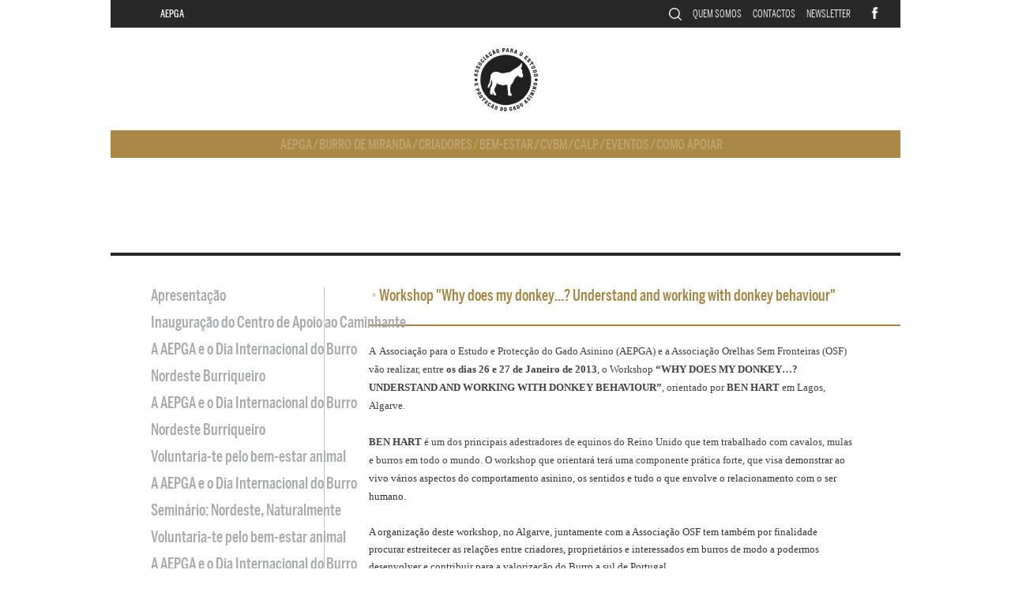

--- FILE ---
content_type: text/html
request_url: https://www.aepga.pt/evento/actividades/voluntaria-te-pelo-bem-estar-animal-2023-5-a-9-de-junho-876/workshop-why-does-my-donkey-understand-and-working-with-donkey-behaviour-26-e-27-de-janeiro-de-2013-100/
body_size: 11270
content:
<!DOCTYPE html>
<html>
<head>
<meta http-equiv="Content-Type" content="text/html; charset=iso-8859-1" >
<title>Workshop "Why does my donkey...? Understand and working with donkey behaviour"  - AEPGA</title>
<meta name="Description" content="A&nbsp; Associa&ccedil;&atilde;o para o Estudo e Protec&ccedil;&atilde;o do Gado Asinino (AEPGA) e a Associa&ccedil;&atilde;o Orelhas Sem Fronteiras (OSF) v&atilde;o realizar, entre os dias 26 e 27 de Janeiro de 2013, o Workshop &ldquo;WHY DOES MY DO">

<meta name="Keywords" content=""/>
		<meta http-equiv="Content-Language" content="pt"/>
		<meta http-equiv="Content-Type" content="text/html; charset=ISO-8859-1"/>
		<meta name="Robots" content="all"/>
		<meta name="Author" content="Webprodz"/>
		<meta name="Email" content="geral@webprodz.com"/>
		<meta name="Copyright" content="webprodz.com"/>
		<meta http-equiv="Revisit-After" content="7 days"/>
		<meta name="Distribution" content="Global"/>
		<meta name="Rating" content="General"/>
		<meta http-equiv="imagetoolbar" content="no"/>
		<meta name="Language" content="pt"/><link rel="stylesheet" type="text/css" href="/css/reset-min.css">
<link rel="stylesheet" href="/css/anythingslider.css?v=1" type="text/css" media="screen" charset="utf-8" >
<link rel="stylesheet" type="text/css" href="/css/style.css?v=1">
<script src="https://ajax.googleapis.com/ajax/libs/jquery/1.8.2/jquery.min.js"></script>
<link rel="stylesheet" href="/css/prettyPhoto.css" type="text/css" media="screen" charset="utf-8" >
<script src="/js/jquery.prettyPhoto.js" type="text/javascript" charset="utf-8"></script>
<meta name="viewport" content="width=device-width, initial-scale=1.0, maximum-scale=1, user-scalable=no">
<script src="/js/jquery.anythingslider.js" type="text/javascript" charset="utf-8"></script>
<script type="text/javascript" src="/js/jquery.scrollTo-min.js"></script>
<script src="/js/funcoes.js?v=1" type="text/javascript"></script>


</head>
<body>
<div id="main">
	<header>
		<nav role="topo" class="centered_content">
			<p class="left"><a href="/">AEPGA</a></p>
			<ul>
				<li><a href="#" class="bt_pesquisa"><img src="/images/search.svg" alt="icon pesquisa"></a></li>
				<li><a class="" href="/quem-somos/">Quem somos</a></li>
								<li><a class="" href="/contactos/">Contactos</a></li>
				<li><a href="#" class="newsletter_link">Newsletter</a></li>
			</ul>
			<div class="newsletter_wrap hide"><form action="" method="post" name="newsletter" id="newsletter">
<input type="hidden" name="contactt" value="11" />
<input type="text" name="email_newsletter" id="email_newsletter" value="EMAIL" class="email_newsletter " /><input type="submit" id="newsletter_botao" class="" value="OK" />
</form>
</div>			<div class="facebook"><a href="https://www.facebook.com/aepga" target="_blank"><img width="15" src="/images/facebook.png" alt="" ></a></div>
		</nav>
		<h1 class="">
			<a href="/"><img src="/images/logo.png" alt="AEPGA" title="AEPGA"></a>
		</h1>
		
		<div class="centered_content">
<nav role="menu_areas" id="menu_area">
	<ul><li><a href="/area/aepga/">AEPGA</a>&nbsp;/&nbsp;</li><li><a href="/area/raca/">Burro de Miranda</a>&nbsp;/&nbsp;</li><li><a href="/area/burro-de-miranda/">Criadores</a>&nbsp;/&nbsp;</li><li><a href="/area/bem-estar/">Bem-estar</a>&nbsp;/&nbsp;</li><li><a href="/area/cvbm/">CVBM</a>&nbsp;/&nbsp;</li><li><a href="/area/calp/">CALP</a>&nbsp;/&nbsp;</li><li><a href="/area/actividades/">Eventos</a>&nbsp;/&nbsp;</li><li><a href="/area/como-apoiar/">Como apoiar</a></li>	</ul></nav>

<div class="evento_topo">
	<div class="evento_topo_img_wrap left">&nbsp;</div>
	<div class="left evento_topo_content">
		<h2></h2>
		<h3></h3>
	</div>
	<div class="clear"></div>
</div>		<div class="border centered_content"></div>
		
			    </header>
    <section><div class="centered_content conteudo">
	<div class="left cleft">&nbsp;</div>
	<div class="left cright">
		<div class="texto_wrap">
			<h3 id="breadcrumbs"><a href="/area///"></a>&nbsp;&bull;&nbsp;<span class="sel">Workshop "Why does my donkey...? Understand and working with donkey behaviour"</span></h3>				<p class="texto_evento"><p><span style="font-size: small;"><span style="font-family: Tahoma;"><span style="line-height: 115%;">A&nbsp; Associa&ccedil;&atilde;o para o Estudo e Protec&ccedil;&atilde;o do Gado Asinino (AEPGA) e a Associa&ccedil;&atilde;o Orelhas Sem Fronteiras (OSF) v&atilde;o realizar, entre </span><b style="line-height: 115%;">os dias 26 e 27 de Janeiro de 2013</b><span style="line-height: 115%;">, o Workshop </span><b style="line-height: 115%;">&ldquo;WHY DOES MY DONKEY&hellip;? </b><b style="line-height: 115%;">UNDERSTAND AND WORKING WITH DONKEY BEHAVIOUR&rdquo;</b><span style="line-height: 115%;">, orientado por </span><b style="line-height: 115%;">BEN HART</b><span style="line-height: 115%;"> em Lagos, Algarve.<br />
</span><strong><span style="line-height: 115%;"><br />
BEN</span>&nbsp;</strong><strong>HART</strong><span style="line-height: 115%;">&nbsp;&eacute; um dos principais adestradores de equinos do Reino Unido que tem trabalhado com cavalos, mulas e burros em todo o mundo. O workshop que orientar&aacute; ter&aacute; uma componente pr&aacute;tica forte, que visa </span><span style="line-height: 115%; color: rgb(51, 51, 51);">demonstrar ao vivo v&aacute;rios aspectos do comportamento asinino, os sentidos e tudo o que envolve o relacionamento com o ser humano.&nbsp;<br />
</span></span></span><span style="color: rgb(52, 52, 52); line-height: 115%; font-family: Tahoma; font-size: small;"><br />
A organiza&ccedil;&atilde;o deste workshop, no Algarve, juntamente com a Associa&ccedil;&atilde;o OSF tem tamb&eacute;m por finalidade procurar estreitecer as rela&ccedil;&otilde;es entre criadores, propriet&aacute;rios e interessados em burros de modo a podermos desenvolver e contribuir para a valoriza&ccedil;&atilde;o do Burro a sul de Portugal.<br />
</span><span style="font-family: Tahoma; font-size: small; line-height: 115%;"><br />
Este curso tem </span><b style="font-family: Tahoma; font-size: small; line-height: 115%;">inscri&ccedil;&otilde;es limitadas</b><span style="font-family: Tahoma; font-size: small; line-height: 115%;">, para um maior aproveitamento do grupo.<br />
</span><b style="font-family: Tahoma; font-size: small; line-height: 115%;"><span style="line-height: 115%;"><br />
PARTICIPE!</span></b></p>
<div style="margin: 0cm 0cm 0.0001pt; line-height: 115%; background-position: initial initial; background-repeat: initial initial;"><span style="font-size:10.0pt;line-height:115%;Century Gothic&quot;,&quot;sans-serif&quot;"> <br />
</span></div></p>
							<div class="topo"><a href="#" id="topo">Topo</a></div>
			<div class="submenu_wrap"><ul class="submenu">
	<li class="principal"><a class="" href="/evento/actividades/voluntaria-te-pelo-bem-estar-animal-2023-5-a-9-de-junho-876/">Apresentação</a></li>
			<li class="principal"><a class="" href="/evento/actividades/voluntaria-te-pelo-bem-estar-animal-2023-5-a-9-de-junho-876/inauguracao-do-centro-de-apoio-ao-caminhante-17-de-abril-de-2025-1058/">Inauguração do Centro de Apoio ao Caminhante</a>
		</li>
			<li class="principal"><a class="" href="/evento/actividades/voluntaria-te-pelo-bem-estar-animal-2023-5-a-9-de-junho-876/a-aepga-e-o-dia-internacional-do-burro-8-de-maio-de-2025-1060/">A AEPGA e o Dia Internacional do Burro</a>
		</li>
			<li class="principal"><a class="" href="/evento/actividades/voluntaria-te-pelo-bem-estar-animal-2023-5-a-9-de-junho-876/nordeste-burriqueiro-setembro-de-2025-1062/">Nordeste Burriqueiro</a>
		</li>
			<li class="principal"><a class="" href="/evento/actividades/voluntaria-te-pelo-bem-estar-animal-2023-5-a-9-de-junho-876/a-aepga-e-o-dia-internacional-do-burro-8-de-maio-de-2024-951/">A AEPGA e o Dia Internacional do Burro</a>
		</li>
			<li class="principal"><a class="" href="/evento/actividades/voluntaria-te-pelo-bem-estar-animal-2023-5-a-9-de-junho-876/nordeste-burriqueiro-maio-de-2025-1032/">Nordeste Burriqueiro</a>
		</li>
			<li class="principal"><a class="" href="/evento/actividades/voluntaria-te-pelo-bem-estar-animal-2023-5-a-9-de-junho-876/voluntaria-te-pelo-bem-estar-animal-junho-de-2025-1055/">Voluntaria-te pelo bem-estar animal</a>
		</li>
			<li class="principal"><a class="" href="/evento/actividades/voluntaria-te-pelo-bem-estar-animal-2023-5-a-9-de-junho-876/a-aepga-e-o-dia-internacional-do-burro-8-de-maio-de-2023-875/">A AEPGA e o Dia Internacional do Burro</a>
		</li>
			<li class="principal"><a class="" href="/evento/actividades/voluntaria-te-pelo-bem-estar-animal-2023-5-a-9-de-junho-876/seminario-nordeste-naturalmente-27-de-maio-de-2024-948/">Seminário: Nordeste, Naturalmente</a>
		</li>
			<li class="principal"><a class="" href="/evento/actividades/voluntaria-te-pelo-bem-estar-animal-2023-5-a-9-de-junho-876/voluntaria-te-pelo-bem-estar-animal-de-21-a-25-de-abril-de-2025-1033/">Voluntaria-te pelo bem-estar animal</a>
		</li>
			<li class="principal"><a class="" href="/evento/actividades/voluntaria-te-pelo-bem-estar-animal-2023-5-a-9-de-junho-876/a-aepga-e-o-dia-internacional-do-burro-8-de-maio-de-2021-758/">A AEPGA e o Dia Internacional do Burro</a>
		</li>
			<li class="principal"><a class="" href="/evento/actividades/voluntaria-te-pelo-bem-estar-animal-2023-5-a-9-de-junho-876/nordeste-burriqueiro-maio-de-2024-932/">Nordeste Burriqueiro</a>
		</li>
			<li class="principal"><a class="" href="/evento/actividades/voluntaria-te-pelo-bem-estar-animal-2023-5-a-9-de-junho-876/voluntaria-te-pelo-bem-estar-animal-de-24-a-28-de-marco-de-2025-1029/">Voluntaria-te pelo bem-estar animal</a>
		</li>
			<li class="principal"><a class="" href="/evento/actividades/voluntaria-te-pelo-bem-estar-animal-2023-5-a-9-de-junho-876/a-aepga-e-o-dia-internacional-do-burro-8-de-maio-de-2020-738/">A AEPGA e o Dia Internacional do Burro</a>
		</li>
			<li class="principal"><a class="" href="/evento/actividades/voluntaria-te-pelo-bem-estar-animal-2023-5-a-9-de-junho-876/nordeste-burriqueiro-maio-de-2023-848/">Nordeste Burriqueiro</a>
		</li>
			<li class="principal"><a class="" href="/evento/actividades/voluntaria-te-pelo-bem-estar-animal-2023-5-a-9-de-junho-876/voluntaria-te-pelo-bem-estar-animal-4-a-8-de-novembro-de-2024-987/">Voluntaria-te pelo bem-estar animal</a>
		</li>
			<li class="principal"><a class="" href="/evento/actividades/voluntaria-te-pelo-bem-estar-animal-2023-5-a-9-de-junho-876/nordeste-burriqueiro-maio-de-2022-794/">Nordeste Burriqueiro</a>
		</li>
			<li class="principal"><a class="" href="/evento/actividades/voluntaria-te-pelo-bem-estar-animal-2023-5-a-9-de-junho-876/a-aepga-e-o-dia-internacional-do-burro-8-de-maio-de-2019-711/">A AEPGA e o Dia Internacional do Burro</a>
		</li>
			<li class="principal"><a class="" href="/evento/actividades/voluntaria-te-pelo-bem-estar-animal-2023-5-a-9-de-junho-876/voluntaria-te-pelo-bem-estar-animal-7-a-11-de-outubro-de-2024-961/">Voluntaria-te pelo bem-estar animal</a>
		</li>
			<li class="principal"><a class="" href="/evento/actividades/voluntaria-te-pelo-bem-estar-animal-2023-5-a-9-de-junho-876/a-aepga-e-o-dia-internacional-do-burro-8-de-maio-de-2018-583/">A AEPGA e o Dia Internacional do Burro</a>
		</li>
			<li class="principal"><a class="" href="/evento/actividades/voluntaria-te-pelo-bem-estar-animal-2023-5-a-9-de-junho-876/conservacao-da-ictiofauna-e-de-bivalves-ameacados-do-nordeste-transmontano-uma-abordagem-integrada-29-de-abril-de-2022-796/">Conservação da Ictiofauna e de Bivalves Ameaçados do Nordeste Transmontano: uma abordagem integrada</a>
		</li>
			<li class="principal"><a class="" href="/evento/actividades/voluntaria-te-pelo-bem-estar-animal-2023-5-a-9-de-junho-876/voluntaria-te-pelo-bem-estar-animal-de-3-a-7-de-junho-de-2024-941/">Voluntaria-te pelo bem-estar animal</a>
		</li>
			<li class="principal"><a class="" href="/evento/actividades/voluntaria-te-pelo-bem-estar-animal-2023-5-a-9-de-junho-876/a-aepga-e-o-dia-internacional-do-burro-8-de-maio-de-2017-520/">A AEPGA e o Dia Internacional do Burro</a>
		</li>
			<li class="principal"><a class="" href="/evento/actividades/voluntaria-te-pelo-bem-estar-animal-2023-5-a-9-de-junho-876/voluntaria-te-pelo-bem-estar-animal-marco-e-abril-de-2024-925/">Voluntaria-te pelo bem-estar animal</a>
		</li>
			<li class="principal"><a class="" href="/evento/actividades/voluntaria-te-pelo-bem-estar-animal-2023-5-a-9-de-junho-876/a-aepga-e-o-dia-internacional-do-burro-8-de-maio-de-2016-446/">A AEPGA e o Dia Internacional do Burro</a>
		</li>
			<li class="principal"><a class="" href="/evento/actividades/voluntaria-te-pelo-bem-estar-animal-2023-5-a-9-de-junho-876/voluntaria-te-pelo-bem-estar-animal-6-a-10-de-novembro-de-2023-914/">Voluntaria-te pelo bem-estar animal</a>
		</li>
			<li class="principal"><a class="" href="/evento/actividades/voluntaria-te-pelo-bem-estar-animal-2023-5-a-9-de-junho-876/a-aepga-e-o-dia-internacional-do-burro-8-de-maio-de-2015-375/">A AEPGA e o Dia Internacional do Burro</a>
		</li>
			<li class="principal"><a class="" href="/evento/actividades/voluntaria-te-pelo-bem-estar-animal-2023-5-a-9-de-junho-876/voluntaria-te-pelo-bem-estar-animal-9-a-13-de-outubro-de-2023-911/">Voluntaria-te pelo bem-estar animal</a>
		</li>
			<li class="principal"><a class="" href="/evento/actividades/voluntaria-te-pelo-bem-estar-animal-2023-5-a-9-de-junho-876/a-aepga-e-o-dia-internacional-do-burro-8-de-maio-de-2014-282/">A AEPGA e o Dia Internacional do Burro</a>
		</li>
			<li class="principal"><a class="" href="/evento/actividades/voluntaria-te-pelo-bem-estar-animal-2023-5-a-9-de-junho-876/voluntaria-te-pelo-bem-estar-animal-5-a-9-de-junho-de-2023-876/">Voluntaria-te pelo bem-estar animal</a>
		</li>
			<li class="principal"><a class="" href="/evento/actividades/voluntaria-te-pelo-bem-estar-animal-2023-5-a-9-de-junho-876/voluntaria-te-pelo-bem-estar-animal-de-13-a-17-de-marco-de-2023-857/">VOLUNTARIA-TE pelo bem-estar animal</a>
		</li>
			<li class="principal"><a class="" href="/evento/actividades/voluntaria-te-pelo-bem-estar-animal-2023-5-a-9-de-junho-876/dia-europeu-da-rede-natura-2000-21-de-maio-de-2024-952/">Dia Europeu da Rede Natura 2000</a>
		</li>
			<li class="principal"><a class="" href="/evento/actividades/voluntaria-te-pelo-bem-estar-animal-2023-5-a-9-de-junho-876/voluntaria-te-pelo-bem-estar-animal-marco-abril-junho-outubro-e-novembro-de-2022-791/">VOLUNTARIA-TE pelo bem-estar animal</a>
		</li>
			<li class="principal"><a class="" href="/evento/actividades/voluntaria-te-pelo-bem-estar-animal-2023-5-a-9-de-junho-876/formacao-eu-e-o-meu-cao-no-dia-a-dia-20-de-abril-de-2024-944/">Formação Eu e o meu cão no dia-a-dia</a>
		</li>
			<li class="principal"><a class="" href="/evento/actividades/voluntaria-te-pelo-bem-estar-animal-2023-5-a-9-de-junho-876/voluntaria-te-pelo-bem-estar-animal-junho-julho-setembro-e-outubro-de-2021-759/">VOLUNTARIA-TE pelo bem-estar animal</a>
		</li>
			<li class="principal"><a class="" href="/evento/actividades/voluntaria-te-pelo-bem-estar-animal-2023-5-a-9-de-junho-876/voluntaria-te-pelo-bem-estar-animal-fevereiro-marco-maio-e-junho-de-2020-728/">VOLUNTARIA-TE pelo bem-estar animal</a>
		</li>
			<li class="principal"><a class="" href="/evento/actividades/voluntaria-te-pelo-bem-estar-animal-2023-5-a-9-de-junho-876/voluntaria-te-pelo-bem-estar-animal-outubro-novembro-e-dezembro-de-2019-659/">VOLUNTARIA-TE pelo bem-estar animal</a>
		</li>
			<li class="principal"><a class="" href="/evento/actividades/voluntaria-te-pelo-bem-estar-animal-2023-5-a-9-de-junho-876/voluntaria-te-pelo-bem-estar-animal-marco-abril-maio-e-junho-de-2019-639/">VOLUNTARIA-TE pelo bem-estar animal</a>
		</li>
			<li class="principal"><a class="" href="/evento/actividades/voluntaria-te-pelo-bem-estar-animal-2023-5-a-9-de-junho-876/voluntaria-te-pelo-bem-estar-animal-outubro-novembro-e-dezembro-de-2018-634/">VOLUNTARIA-TE pelo bem-estar animal</a>
		</li>
			<li class="principal"><a class="" href="/evento/actividades/voluntaria-te-pelo-bem-estar-animal-2023-5-a-9-de-junho-876/neste-natal-apoie-esta-causa-e-ofereca-um-presente-que-faz-a-diferenca-de-14-a-21-de-dezembro-de-2016-504/">Neste Natal, apoie esta causa e ofereça um presente que faz a diferença!</a>
		</li>
			<li class="principal"><a class="" href="/evento/actividades/voluntaria-te-pelo-bem-estar-animal-2023-5-a-9-de-junho-876/no-natal-de-um-presente-com-significado-ofereca-um-burro-de-miranda-como-afilhado-dezembro-2020-747/">No Natal, dê um presente com significado, ofereça um Burro de Miranda como afilhado!</a>
		</li>
			<li class="principal"><a class="" href="/evento/actividades/voluntaria-te-pelo-bem-estar-animal-2023-5-a-9-de-junho-876/neste-natal-apoie-esta-causa-e-ofereca-um-presente-que-faz-a-diferenca-dezembro-de-2019-561/">Neste Natal, apoie esta causa e ofereça um presente que faz a diferença!</a>
		</li>
			<li class="principal"><a class="" href="/evento/actividades/voluntaria-te-pelo-bem-estar-animal-2023-5-a-9-de-junho-876/neste-natal-de-um-presente-com-significado-ofereca-um-burro-como-afilhado-dezembro-2022-840/">Neste Natal, dê um presente com significado, ofereça um Burro como afilhado!</a>
		</li>
			<li class="principal"><a class="" href="/evento/actividades/voluntaria-te-pelo-bem-estar-animal-2023-5-a-9-de-junho-876/neste-natal-de-um-presente-com-significado-ofereca-um-burro-de-miranda-como-afilhado-dezembro-de-2021-775/">Neste Natal dê um presente com significado, ofereça um Burro de Miranda como afilhado</a>
		</li>
			<li class="principal"><a class="" href="/evento/actividades/voluntaria-te-pelo-bem-estar-animal-2023-5-a-9-de-junho-876/sugestoes-de-presente-para-este-natal/">Sugestões de presente para este Natal</a>
		</li>
			<li class="principal"><a class="" href="/evento/actividades/voluntaria-te-pelo-bem-estar-animal-2023-5-a-9-de-junho-876/neste-natal-de-2018-nao-sejas-casmurro-apadrinha-um-burro-ate-dia-21-de-dezembro-de-2018-638/">Neste Natal de 2018, não sejas casmurro, apadrinha um Burro!</a>
		</li>
			<li class="principal"><a class="" href="/evento/actividades/voluntaria-te-pelo-bem-estar-animal-2023-5-a-9-de-junho-876/neste-natal-nao-sejas-casmurro-apadrinha-um-burro-722/">Neste Natal, não sejas casmurro, apadrinha um Burro!</a>
		</li>
			<li class="principal"><a class="" href="/evento/actividades/voluntaria-te-pelo-bem-estar-animal-2023-5-a-9-de-junho-876/zurra-festa-do-burro-vi-edicao-29-de-setembro-de-2019-673/">ZURRA - Festa do Burro - VI Edição</a>
		</li>
			<li class="principal"><a class="" href="/evento/actividades/voluntaria-te-pelo-bem-estar-animal-2023-5-a-9-de-junho-876/zurra-festa-do-burro-v-edicao-23-de-setembro-de-2018-616/">ZURRA – Festa do Burro - V Edição</a>
		</li>
			<li class="principal"><a class="" href="/evento/actividades/voluntaria-te-pelo-bem-estar-animal-2023-5-a-9-de-junho-876/alforjica-n10-boletim-informativo-em-formato-digital/">Alforjica nº10 - Boletim informativo em formato digital </a>
		</li>
			<li class="principal"><a class="" href="/evento/actividades/voluntaria-te-pelo-bem-estar-animal-2023-5-a-9-de-junho-876/oferecer-um-burro-como-afilhado-e-dar-um-presente-solidario-que-faz-a-diferenca-novembro-2023-923/">Oferecer um burro como afilhado é dar um presente solidário que faz a diferença.</a>
		</li>
			<li class="principal"><a class="" href="/evento/actividades/voluntaria-te-pelo-bem-estar-animal-2023-5-a-9-de-junho-876/nova-loja-online-novembro-de-2022-846/">Nova loja online</a>
		</li>
			<li class="principal"><a class="" href="/evento/actividades/voluntaria-te-pelo-bem-estar-animal-2023-5-a-9-de-junho-876/lancamento-da-renovada-campanha-de-apadrinhamento-abril-de-2021-756/">Lançamento da renovada Campanha de Apadrinhamento </a>
		</li>
			<li class="principal"><a class="" href="/evento/actividades/voluntaria-te-pelo-bem-estar-animal-2023-5-a-9-de-junho-876/burros-contra-as-alteracoes-climaticas-2018-614/">Burros contra as alterações climáticas</a>
		</li>
			<li class="principal"><a class="" href="/evento/actividades/voluntaria-te-pelo-bem-estar-animal-2023-5-a-9-de-junho-876/itinerancia-a-pe-e-de-burro-de-racines-ailantes-performance-de-trapezio-e-danca-improvisada-de-17-de-agosto-a-3-de-setembro-de-2014-323/">Itinerância a Pé e de Burro de Racines Ailantes: Performance de Trapézio e Dança Improvisada</a>
		</li>
			<li class="principal"><a class="" href="/evento/actividades/voluntaria-te-pelo-bem-estar-animal-2023-5-a-9-de-junho-876/zurra-festa-do-burro-14-e-15-de-junho-de-2014-289/">ZURRA - Festa do Burro</a>
		</li>
			<li class="principal"><a class="" href="/evento/actividades/voluntaria-te-pelo-bem-estar-animal-2023-5-a-9-de-junho-876/festa-do-outono-6-de-outubro-de-2013-223/">Festa do Outono</a>
		</li>
			<li class="principal"><a class="" href="/evento/actividades/voluntaria-te-pelo-bem-estar-animal-2023-5-a-9-de-junho-876/entrudo-chocaheiro-dias-10-e-11-de-fevereiro-de-2013-108/">Entrudo Chocaheiro </a>
		</li>
			<li class="principal"><a class="" href="/evento/actividades/voluntaria-te-pelo-bem-estar-animal-2023-5-a-9-de-junho-876/reabertura-ao-publico-dos-centros-geridos-pela-aepga-28-de-julho-de-2020-744/">Reabertura ao Público dos Centros geridos pela AEPGA</a>
		</li>
			<li class="principal"><a class="" href="/evento/actividades/voluntaria-te-pelo-bem-estar-animal-2023-5-a-9-de-junho-876/porumagota/">Porumagota</a>
		</li>
			<li class="principal"><a class="" href="/evento/actividades/voluntaria-te-pelo-bem-estar-animal-2023-5-a-9-de-junho-876/plano-de-actividades-2018/">Plano de Actividades 2018</a>
		</li>
			<li class="principal"><a class="" href="/evento/actividades/voluntaria-te-pelo-bem-estar-animal-2023-5-a-9-de-junho-876/vaga-para-gestor-financeiro/">Vaga para Gestor Financeiro</a>
		</li>
			<li class="principal"><a class="" href="/evento/actividades/voluntaria-te-pelo-bem-estar-animal-2023-5-a-9-de-junho-876/vaga-para-veterinario/">Vaga para Veterinário</a>
		</li>
			<li class="principal"><a class="" href="/evento/actividades/voluntaria-te-pelo-bem-estar-animal-2023-5-a-9-de-junho-876/socios/">Sócios</a>
		</li>
			<li class="principal"><a class="" href="/evento/actividades/voluntaria-te-pelo-bem-estar-animal-2023-5-a-9-de-junho-876/campanha-de-apadrinhamento/">Campanha de Apadrinhamento</a>
		</li>
			<li class="principal"><a class="" href="/evento/actividades/voluntaria-te-pelo-bem-estar-animal-2023-5-a-9-de-junho-876/assembleia-geral/">Assembleia geral</a>
		</li>
			<li class="principal"><a class="" href="/evento/actividades/voluntaria-te-pelo-bem-estar-animal-2023-5-a-9-de-junho-876/plano-de-actividades-2016/">Plano de Actividades 2016</a>
		</li>
			<li class="principal"><a class="" href="/evento/actividades/voluntaria-te-pelo-bem-estar-animal-2023-5-a-9-de-junho-876/boletim/">Boletim </a>
		</li>
			<li class="principal"><a class="" href="/evento/actividades/voluntaria-te-pelo-bem-estar-animal-2023-5-a-9-de-junho-876/campanha-de-apadrinhamento-de-um-presente-com-significado-ofereca-um-burro-de-miranda-como-afilhado-245/">Campanha de apadrinhamento</a>
		</li>
			<li class="principal"><a class="" href="/evento/actividades/voluntaria-te-pelo-bem-estar-animal-2023-5-a-9-de-junho-876/centros-geridos-pela-aepga-reabrem-ao-publico-a-26-de-fevereiro-de-2022-26-de-fevereiro-de-2022-785/">Centros geridos pela AEPGA reabrem ao público a 26 de fevereiro de 2022</a>
		</li>
			<li class="principal"><a class="" href="/evento/actividades/voluntaria-te-pelo-bem-estar-animal-2023-5-a-9-de-junho-876/aviso-covid-19-2020-740/">Aviso: Covid-19</a>
		</li>
			<li class="principal"><a class="" href="/evento/actividades/voluntaria-te-pelo-bem-estar-animal-2023-5-a-9-de-junho-876/encerramento-ao-publico-dos-centros-geridos-pela-aepga-748/">Encerramento ao público dos centros geridos pela AEPGA</a>
		</li>
			<li class="principal"><a class="" href="/evento/actividades/voluntaria-te-pelo-bem-estar-animal-2023-5-a-9-de-junho-876/feira-da-bola-doce-e-dos-produtos-da-terra-regressa-a-miranda-do-douro-8-de-abril-de-2022-798/">Feira da Bola Doce e dos Produtos da Terra regressa a Miranda do Douro</a>
		</li>
			<li class="principal"><a class="" href="/evento/actividades/voluntaria-te-pelo-bem-estar-animal-2023-5-a-9-de-junho-876/magusto-musical-l-brano-de-san-martino-9-e-10-de-novembro-de-2019-662/">Magusto Musical L Brano de San Martino</a>
		</li>
			<li class="principal"><a class="" href="/evento/actividades/voluntaria-te-pelo-bem-estar-animal-2023-5-a-9-de-junho-876/magusto-musical-l-brano-d-san-martino-9-a-11-de-novembro-de-2018-620/">Magusto Musical L Brano D San Martino</a>
		</li>
			<li class="principal"><a class="" href="/evento/actividades/voluntaria-te-pelo-bem-estar-animal-2023-5-a-9-de-junho-876/magusto-musical-l-brano-d-san-martino-11-e-12-de-novembro-de-2017-553/">Magusto Musical L Brano D San Martino</a>
		</li>
			<li class="principal"><a class="" href="/evento/actividades/voluntaria-te-pelo-bem-estar-animal-2023-5-a-9-de-junho-876/magusto-musical-l-brano-d-san-martino-12-e-13-de-novembro-de-2016-493/">Magusto Musical L Brano D San Martino</a>
		</li>
			<li class="principal"><a class="" href="/evento/actividades/voluntaria-te-pelo-bem-estar-animal-2023-5-a-9-de-junho-876/magusto-musical-l-brano-de-san-martino-14-e-15-de-novembro-de-2015-413/">Magusto Musical L Brano de San Martino</a>
		</li>
			<li class="principal"><a class="" href="/evento/actividades/voluntaria-te-pelo-bem-estar-animal-2023-5-a-9-de-junho-876/magusto-musical-l-brano-de-san-martino-8-e-9-de-novembro-de-2014-353/">Magusto Musical L Brano de San Martino</a>
		</li>
			<li class="principal"><a class="" href="/evento/actividades/voluntaria-te-pelo-bem-estar-animal-2023-5-a-9-de-junho-876/magusto-musical-l-brano-de-san-martino-9-e-10-de-novembro-de-2013-229/">Magusto Musical L Brano de San Martino</a>
		</li>
			<li class="principal"><a class="" href="/evento/actividades/voluntaria-te-pelo-bem-estar-animal-2023-5-a-9-de-junho-876/magusto-musical-l-brano-de-san-martino-10-e-11-de-novembro-de-2012-82/">Magusto Musical L Brano de San Martino</a>
		</li>
			<li class="principal"><a class="" href="/evento/actividades/voluntaria-te-pelo-bem-estar-animal-2023-5-a-9-de-junho-876/por-tierras-de-l-rei-3-e-4-de-abril-de-2020-731/">Por Tierras De L Rei</a>
		</li>
			<li class="principal"><a class="" href="/evento/actividades/voluntaria-te-pelo-bem-estar-animal-2023-5-a-9-de-junho-876/por-tierras-de-l-rei-24-e-25-de-marco-de-2018-563/">Por Tierras De L Rei</a>
		</li>
			<li class="principal"><a class="" href="/evento/actividades/voluntaria-te-pelo-bem-estar-animal-2023-5-a-9-de-junho-876/por-tierras-de-l-rei-8-e-9-de-abril-de-2017-513/">Por Tierras De L Rei</a>
		</li>
			<li class="principal"><a class="" href="/evento/actividades/voluntaria-te-pelo-bem-estar-animal-2023-5-a-9-de-junho-876/por-tierras-de-l-rei-19-e-20-marco-de-2016-421/">Por Tierras De L Rei</a>
		</li>
			<li class="principal"><a class="" href="/evento/actividades/voluntaria-te-pelo-bem-estar-animal-2023-5-a-9-de-junho-876/por-tierras-de-l-rei-27-a-29-de-marco-de-2015-370/">Por Tierras De L Rei</a>
		</li>
			<li class="principal"><a class="" href="/evento/actividades/voluntaria-te-pelo-bem-estar-animal-2023-5-a-9-de-junho-876/por-tierras-de-l-rei-12-e-13-de-abril-de-2014-272/">Por Tierras De L Rei</a>
		</li>
			<li class="principal"><a class="" href="/evento/actividades/voluntaria-te-pelo-bem-estar-animal-2023-5-a-9-de-junho-876/por-tierras-de-l-rei-23-e-24-de-marco-de-2013-130/">Por Tierras De L Rei</a>
		</li>
			<li class="principal"><a class="" href="/evento/actividades/voluntaria-te-pelo-bem-estar-animal-2023-5-a-9-de-junho-876/por-tierras-de-l-rei-30-de-marco-e-1-de-abril-de-2012-17/">Por Tierras De L Rei</a>
		</li>
			<li class="principal"><a class="" href="/evento/actividades/voluntaria-te-pelo-bem-estar-animal-2023-5-a-9-de-junho-876/formacao-video-e-edicao-de-imagem-26-e-27-de-outubro-de-2024-1001/">Formação: Vídeo e Edição de Imagem</a>
		</li>
			<li class="principal"><a class="" href="/evento/actividades/voluntaria-te-pelo-bem-estar-animal-2023-5-a-9-de-junho-876/caminhada-interpretativa-da-natureza-e-da-paisagem-15-e-16-de-novembro-de-2024-1007/">Caminhada Interpretativa da Natureza e da Paisagem</a>
		</li>
			<li class="principal"><a class="" href="/evento/actividades/voluntaria-te-pelo-bem-estar-animal-2023-5-a-9-de-junho-876/encontro-de-cinema-ambiental-e-rural-de-24-a-27-de-outubro-de-2024-1005/">Encontro de Cinema Ambiental e Rural</a>
		</li>
			<li class="principal"><a class="" href="/evento/actividades/voluntaria-te-pelo-bem-estar-animal-2023-5-a-9-de-junho-876/oficina-cuidar-de-um-burro-cuidar-de-um-amigo-julho-e-agosto-de-2024-959/">Oficina Cuidar de um burro, cuidar de um amigo</a>
		</li>
			<li class="principal"><a class="" href="/evento/actividades/voluntaria-te-pelo-bem-estar-animal-2023-5-a-9-de-junho-876/caminhada-interpretativa-por-entre-olivais-e-pequenas-hortas-da-aldeia-de-santulhao-1-de-junho-de-2024-954/">Caminhada Interpretativa por entre olivais e pequenas hortas da aldeia de Santulhão</a>
		</li>
			<li class="principal"><a class="" href="/evento/actividades/voluntaria-te-pelo-bem-estar-animal-2023-5-a-9-de-junho-876/encontro-de-cinema-ambiental-e-rural-v-edicao-12-13-e-15-de-outubro-2023-920/">Encontro de Cinema Ambiental e Rural - V Edição</a>
		</li>
			<li class="principal"><a class="" href="/evento/actividades/voluntaria-te-pelo-bem-estar-animal-2023-5-a-9-de-junho-876/encontro-de-cinema-ambiental-e-rural-iv-edicao-21-e-22-de-outubro-de-2022-836/">Encontro de Cinema Ambiental e Rural - IV Edição</a>
		</li>
			<li class="principal"><a class="" href="/evento/actividades/voluntaria-te-pelo-bem-estar-animal-2023-5-a-9-de-junho-876/encontro-de-cinema-ambiental-e-rural-iii-edicao-22-23-e-24-de-outubro-de-2021-773/">Encontro de Cinema Ambiental e Rural - III edição</a>
		</li>
			<li class="principal"><a class="" href="/evento/actividades/voluntaria-te-pelo-bem-estar-animal-2023-5-a-9-de-junho-876/apresentacao-projeto-terra-conhecer-o-territorio-atraves-das-racas-autoctones-19-de-outubro-de-2021-770/">Apresentação Projeto TerRa - Conhecer o território através das raças autóctones</a>
		</li>
			<li class="principal"><a class="" href="/evento/actividades/voluntaria-te-pelo-bem-estar-animal-2023-5-a-9-de-junho-876/encontro-de-cinema-ambiental-e-rural-ii-edicao-6-13-e-27-de-novembro-de-2020-745/">Encontro de Cinema Ambiental e Rural - II Edição</a>
		</li>
			<li class="principal"><a class="" href="/evento/actividades/voluntaria-te-pelo-bem-estar-animal-2023-5-a-9-de-junho-876/estagio-profissional-de-enfermagem-veterinaria-estamos-a-recrutar-891/">Estágio profissional de Enfermagem Veterinária</a>
		</li>
			<li class="principal"><a class="" href="/evento/actividades/voluntaria-te-pelo-bem-estar-animal-2023-5-a-9-de-junho-876/campo-de-trabalho-internacional-de-21-de-agosto-a-1-de-setembro-de-2023-889/">Campo de Trabalho Internacional</a>
		</li>
			<li class="principal"><a class="" href="/evento/actividades/voluntaria-te-pelo-bem-estar-animal-2023-5-a-9-de-junho-876/campo-de-trabalho-internacional-31-de-julho-a-11-de-agosto-de-2023-884/">Campo de Trabalho Internacional </a>
		</li>
			<li class="principal"><a class="" href="/evento/actividades/voluntaria-te-pelo-bem-estar-animal-2023-5-a-9-de-junho-876/estagio-profissional-de-medicina-veterinaria-estamos-a-recrutar-883/">Estágio profissional de Medicina Veterinária</a>
		</li>
			<li class="principal"><a class="" href="/evento/actividades/voluntaria-te-pelo-bem-estar-animal-2023-5-a-9-de-junho-876/caminhada-interpretativa-por-entre-olivais-e-pequenas-hortas-da-aldeia-de-santulhao-03-de-junho-de-2023-879/">Caminhada Interpretativa  por entre olivais e pequenas hortas da aldeia de Santulhão</a>
		</li>
			<li class="principal"><a class="" href="/evento/actividades/voluntaria-te-pelo-bem-estar-animal-2023-5-a-9-de-junho-876/cinema-na-aldeia-11-de-julho-de-2022-805/">Cinema na Aldeia</a>
		</li>
			<li class="principal"><a class="" href="/evento/actividades/voluntaria-te-pelo-bem-estar-animal-2023-5-a-9-de-junho-876/cab-dinamiza-campos-de-trabalho-voluntario-internacionais-agosto-de-2021-769/">CAB dinamiza Campos de Trabalho Voluntário Internacionais</a>
		</li>
			<li class="principal"><a class="" href="/evento/actividades/voluntaria-te-pelo-bem-estar-animal-2023-5-a-9-de-junho-876/por-este-rio-acima-21-e-22-de-setembro-de-2019-675/">Por este rio acima</a>
		</li>
			<li class="principal"><a class="" href="/evento/actividades/voluntaria-te-pelo-bem-estar-animal-2023-5-a-9-de-junho-876/aepga-and-the-international-donkey-day-8-may-2020-739/">AEPGA and the International Donkey Day   </a>
		</li>
			<li class="principal"><a class="" href="/evento/actividades/voluntaria-te-pelo-bem-estar-animal-2023-5-a-9-de-junho-876/open-weekend-fim-de-semana-aberto-26-a-28-de-julho-de-2019-693/">Open Weekend | Fim-de-Semana Aberto</a>
		</li>
			<li class="principal"><a class="" href="/evento/actividades/voluntaria-te-pelo-bem-estar-animal-2023-5-a-9-de-junho-876/i-forum-publico-sobre-as-bio-regioes-29-de-junho-de-2019-697/">I Fórum Público sobre as Bio regiões</a>
		</li>
			<li class="principal"><a class="" href="/evento/actividades/voluntaria-te-pelo-bem-estar-animal-2023-5-a-9-de-junho-876/encerramento-temporario-dos-centros-geridos-pela-aepga-27-de-dezembro-de-2021-784/">Encerramento temporário dos Centros geridos pela AEPGA</a>
		</li>
			<li class="principal"><a class="" href="/evento/actividades/voluntaria-te-pelo-bem-estar-animal-2023-5-a-9-de-junho-876/noite-das-criaturas-das-trevas-5-de-novembro-de-2016-489/">Noite das Criaturas das Trevas</a>
		</li>
			<li class="principal"><a class="" href="/evento/actividades/voluntaria-te-pelo-bem-estar-animal-2023-5-a-9-de-junho-876/15-anos-da-aepga-juntos-com-o-burro-pelo-burro-15th-anniversary-of-the-aepga-together-with-the-donkey-for-the-donkey-dia-8-de-maio-de-2016-may-8th-2016-450/">15 anos da AEPGA – Juntos, com o Burro, pelo Burro | 15th anniversary of the AEPGA - Together, with the Donkey, for the Donkey</a>
		</li>
			<li class="principal"><a class="" href="/evento/actividades/voluntaria-te-pelo-bem-estar-animal-2023-5-a-9-de-junho-876/ecobiketour-pelas-terras-do-burro-de-miranda-15-a-16-de-junho-de-2013-164/">Ecobiketour: Pelas Terras do Burro de Miranda</a>
		</li>
			<li class="principal"><a class="" href="/evento/actividades/voluntaria-te-pelo-bem-estar-animal-2023-5-a-9-de-junho-876/apanha-de-fardos-1-e-2-de-junho-de-2013-160/">Apanha de fardos</a>
		</li>
			<li class="principal"><a class="" href="/evento/actividades/voluntaria-te-pelo-bem-estar-animal-2023-5-a-9-de-junho-876/burricidade-25-e-26-de-maio-de-2013-171/">Burricidade</a>
		</li>
			<li class="principal"><a class="" href="/evento/actividades/voluntaria-te-pelo-bem-estar-animal-2023-5-a-9-de-junho-876/ecobiketour-na-descoberta-do-burro-de-miranda-7-e-8-de-julho-de-2012-40/">Ecobiketour: Na descoberta do Burro de Miranda</a>
		</li>
			<li class="principal"><a class="" href="/evento/actividades/voluntaria-te-pelo-bem-estar-animal-2023-5-a-9-de-junho-876/festa-das-aves-29-de-junho-a-01-de-julho-de-2012-31/">Festa das Aves </a>
		</li>
			<li class="principal"><a class="" href="/evento/actividades/voluntaria-te-pelo-bem-estar-animal-2023-5-a-9-de-junho-876/surpreenda-quem-mais-gosta-e-ofereca-um-burro-de-miranda-como-afilhado-vera-que-o-seu-natal-tera-mais-significado-natal-2024-1011/">Surpreenda quem mais gosta e ofereça um Burro de Miranda como afilhado. Verá que o seu Natal terá mais significado!</a>
		</li>
			<li class="principal"><a class="" href="/evento/actividades/voluntaria-te-pelo-bem-estar-animal-2023-5-a-9-de-junho-876/vaga-de-medicina-veterinaria-estamos-a-recrutar-1061/">Vaga de Medicina Veterinária</a>
		</li>
			<li class="principal"><a class="" href="/evento/actividades/voluntaria-te-pelo-bem-estar-animal-2023-5-a-9-de-junho-876/feira-do-azinhoso-2-concurso-concelhio-da-raca-asinina-de-miranda-8-de-setembro-de-2024-977/">Feira do Azinhoso | 2º Concurso Concelhio da Raça Asinina de Miranda</a>
		</li>
			<li class="principal"><a class="" href="/evento/actividades/voluntaria-te-pelo-bem-estar-animal-2023-5-a-9-de-junho-876/encontro-iberico-de-racas-autoctones-feira-do-naso-concurso-nacional-da-raca-asinina-de-miranda-5-e-6-de-setembro-de-2024-964/">Encontro Ibérico de Raças Autóctones | Feira do Naso - Concurso Nacional da Raça Asinina de Miranda</a>
		</li>
			<li class="principal"><a class="" href="/evento/actividades/voluntaria-te-pelo-bem-estar-animal-2023-5-a-9-de-junho-876/caminhada-interpretativa-por-entre-olivais-tradicionais-31-de-maio-de-2025-1064/">Caminhada Interpretativa por entre Olivais Tradicionais</a>
		</li>
			<li class="principal"><a class="" href="/evento/actividades/voluntaria-te-pelo-bem-estar-animal-2023-5-a-9-de-junho-876/feira-do-azinhoso-concurso-concelhio-da-raca-asinina-de-miranda-10-de-setembro-de-2023-901/">Feira do Azinhoso - Concurso Concelhio da Raça Asinina de Miranda</a>
		</li>
			<li class="principal"><a class="" href="/evento/actividades/voluntaria-te-pelo-bem-estar-animal-2023-5-a-9-de-junho-876/ciencia-viva-no-verao-em-rede-na-descoberta-do-rio-fresno-25-de-julho-de-2025-1068/">Ciência Viva no Verão em Rede: Na descoberta do rio Fresno</a>
		</li>
			<li class="principal"><a class="" href="/evento/actividades/voluntaria-te-pelo-bem-estar-animal-2023-5-a-9-de-junho-876/feira-do-naso-encontro-iberico-de-racas-autoctones-e-concurso-nacional-da-raca-asinina-de-miranda-5-e-6-de-setembro-de-2023-892/">Feira do Naso - Encontro Ibérico de Raças Autóctones e Concurso Nacional da Raça Asinina de Miranda</a>
		</li>
			<li class="principal"><a class="" href="/evento/actividades/voluntaria-te-pelo-bem-estar-animal-2023-5-a-9-de-junho-876/ciencia-viva-no-verao-em-rede-anfibios-e-repteis-do-rio-fresno-23-de-julho-de-2025-1069/">Ciência Viva no Verão em Rede: Anfíbios e répteis do rio Fresno</a>
		</li>
			<li class="principal"><a class="" href="/evento/actividades/voluntaria-te-pelo-bem-estar-animal-2023-5-a-9-de-junho-876/feira-do-naso-concurso-nacional-da-raca-asinina-de-miranda-18-edicao-6-de-setembro-de-2022-821/">Feira do Naso - Concurso Nacional da Raça Asinina de Miranda - 18ª Edição</a>
		</li>
			<li class="principal"><a class="" href="/evento/actividades/voluntaria-te-pelo-bem-estar-animal-2023-5-a-9-de-junho-876/ciencia-viva-no-verao-em-rede-cuidar-de-um-burro-cuidar-de-um-amigo-6-13-20-e-27-de-agosto-de-2025-1070/">Ciência Viva no Verão em Rede: Cuidar de um Burro, cuidar de um amigo!</a>
		</li>
			<li class="principal"><a class="" href="/evento/actividades/voluntaria-te-pelo-bem-estar-animal-2023-5-a-9-de-junho-876/feira-do-azinhoso-mostra-e-desfile-de-burros-11-de-setembro-de-2022-828/">Feira do Azinhoso - Mostra e Desfile de Burros</a>
		</li>
			<li class="principal"><a class="" href="/evento/actividades/voluntaria-te-pelo-bem-estar-animal-2023-5-a-9-de-junho-876/voluntaria-te-pelo-bem-estar-animal-de-6-a-10-de-outubro-de-2025-1071/">Voluntaria-te pelo bem-estar animal</a>
		</li>
			<li class="principal"><a class="" href="/evento/actividades/voluntaria-te-pelo-bem-estar-animal-2023-5-a-9-de-junho-876/feira-do-naso-mostra-nacional-da-raca-asinina-de-miranda-xvii-edicao-6-de-setembro-de-2019-687/">Feira do Naso - Mostra Nacional da Raça Asinina de Miranda - XVII Edição</a>
		</li>
			<li class="principal"><a class="" href="/evento/actividades/voluntaria-te-pelo-bem-estar-animal-2023-5-a-9-de-junho-876/3-encontro-iberico-de-racas-autoctones-feira-do-naso-6-concurso-nacional-da-raca-asinina-de-miranda-5-e-6-de-setembro-de-2025-1074/">3º Encontro Ibérico de Raças Autóctones | Feira do Naso - 6º Concurso Nacional da Raça Asinina de Miranda</a>
		</li>
			<li class="principal"><a class="" href="/evento/actividades/voluntaria-te-pelo-bem-estar-animal-2023-5-a-9-de-junho-876/feira-do-azinhoso-mostra-e-desfile-de-burros-7-e-8-de-setembro-de-2019-681/">Feira do Azinhoso - Mostra e Desfile de Burros</a>
		</li>
			<li class="principal"><a class="" href="/evento/actividades/voluntaria-te-pelo-bem-estar-animal-2023-5-a-9-de-junho-876/feira-do-azinhoso-3-concurso-concelhio-da-raca-asinina-de-miranda-7-de-setembro-de-2025-1083/">Feira do Azinhoso - 3º Concurso Concelhio da Raça Asinina de Miranda</a>
		</li>
			<li class="principal"><a class="" href="/evento/actividades/voluntaria-te-pelo-bem-estar-animal-2023-5-a-9-de-junho-876/feira-do-naso-concurso-nacional-da-raca-asinina-de-miranda-xvi-edicao-6-de-setembro-de-2018-599/">Feira do Naso - Concurso Nacional da Raça Asinina de Miranda - XVI Edição</a>
		</li>
			<li class="principal"><a class="" href="/evento/actividades/voluntaria-te-pelo-bem-estar-animal-2023-5-a-9-de-junho-876/voluntaria-te-pelo-bem-estar-animal-de-3-a-7-de-novembro-de-2025-1090/">Voluntaria-te pelo bem-estar animal</a>
		</li>
			<li class="principal"><a class="" href="/evento/actividades/voluntaria-te-pelo-bem-estar-animal-2023-5-a-9-de-junho-876/feira-do-naso-concurso-nacional-da-raca-asinina-de-miranda-xv-edicao-6-de-setembro-de-2017-536/">Feira do Naso - Concurso Nacional da Raça Asinina de Miranda - XV Edição</a>
		</li>
			<li class="principal"><a class="" href="/evento/actividades/voluntaria-te-pelo-bem-estar-animal-2023-5-a-9-de-junho-876/feira-do-naso-concurso-regional-da-raca-asinina-de-miranda-xiv-edicao-6-de-setembro-de-2016-467/">Feira do Naso - Concurso Regional da Raça Asinina de Miranda - XIV Edição</a>
		</li>
			<li class="principal"><a class="" href="/evento/actividades/voluntaria-te-pelo-bem-estar-animal-2023-5-a-9-de-junho-876/outono-em-festa-outonho-an-fiesta-04-de-outubro-de-2025-1095/">Outono em Festa | Outonho an Fiesta</a>
		</li>
			<li class="principal"><a class="" href="/evento/actividades/voluntaria-te-pelo-bem-estar-animal-2023-5-a-9-de-junho-876/feira-do-naso-concurso-regional-da-raca-asinina-de-miranda-xiii-edicao-6-de-setembro-de-2015-390/">Feira do Naso - Concurso Regional da Raça Asinina de Miranda - XIII Edição</a>
		</li>
			<li class="principal"><a class="" href="/evento/actividades/voluntaria-te-pelo-bem-estar-animal-2023-5-a-9-de-junho-876/caminhada-interpretativa-da-natureza-e-da-paisagem-2-edicao-24-e-25-de-outubro-de-2025-1101/">Caminhada Interpretativa da Natureza e da Paisagem - 2ª edição</a>
		</li>
			<li class="principal"><a class="" href="/evento/actividades/voluntaria-te-pelo-bem-estar-animal-2023-5-a-9-de-junho-876/feira-do-naso-concurso-regional-da-raca-asinina-de-miranda-xii-edicao-6-de-setembro-de-2014-311/">Feira do Naso - Concurso Regional da Raça Asinina de Miranda - XII edição</a>
		</li>
			<li class="principal"><a class="" href="/evento/actividades/voluntaria-te-pelo-bem-estar-animal-2023-5-a-9-de-junho-876/formacao-restauro-e-gestao-de-galerias-ripicolas-de-8-a-11-de-novembro-de-2025-1105/">Formação: Restauro e Gestão de Galerias Ripícolas</a>
		</li>
			<li class="principal"><a class="" href="/evento/actividades/voluntaria-te-pelo-bem-estar-animal-2023-5-a-9-de-junho-876/feira-do-naso-mostra-de-asininos-de-miranda-xi-edicao-dia-6-de-setembro-de-2013-194/">Feira do Naso - Mostra de Asininos de Miranda - XI Edição</a>
		</li>
			<li class="principal"><a class="" href="/evento/actividades/voluntaria-te-pelo-bem-estar-animal-2023-5-a-9-de-junho-876/estagio-profissional-em-turismo-de-natureza-estamos-a-recrutar-1112/">Estágio Profissional em Turismo de Natureza</a>
		</li>
			<li class="principal"><a class="" href="/evento/actividades/voluntaria-te-pelo-bem-estar-animal-2023-5-a-9-de-junho-876/feira-do-naso-concurso-regional-da-raca-asinina-de-miranda-x-edicao-6-de-setembro-de-2012-58/">Feira do Naso - Concurso Regional da Raça Asinina de Miranda - X edição</a>
		</li>
			<li class="principal"><a class="" href="/evento/actividades/voluntaria-te-pelo-bem-estar-animal-2023-5-a-9-de-junho-876/encontro-debate-baldios-passado-presente-e-futuro-8-de-novembro-de-2025-1113/">Encontro - Debate | Baldios: Passado, presente e futuro</a>
		</li>
			<li class="principal"><a class="" href="/evento/actividades/voluntaria-te-pelo-bem-estar-animal-2023-5-a-9-de-junho-876/feira-do-azinhoso-mostra-e-desfile-de-burros-8-e-9-de-setembro-de-2018-606/">Feira do Azinhoso - Mostra e Desfile de Burros</a>
		</li>
			<li class="principal"><a class="" href="/evento/actividades/voluntaria-te-pelo-bem-estar-animal-2023-5-a-9-de-junho-876/partilhe-ternura-neste-natal-um-burro-apadrinhado-e-um-burro-acarinhado-natal-2025-1117/">Partilhe ternura neste Natal: um burro apadrinhado é um burro acarinhado!</a>
		</li>
			<li class="principal"><a class="" href="/evento/actividades/voluntaria-te-pelo-bem-estar-animal-2023-5-a-9-de-junho-876/feira-do-azinhoso-mostra-e-desfile-de-burros-10-de-setembro-de-2017-544/">Feira do Azinhoso - Mostra e Desfile de Burros</a>
		</li>
			<li class="principal"><a class="" href="/evento/actividades/voluntaria-te-pelo-bem-estar-animal-2023-5-a-9-de-junho-876/encontro-de-cinema-rural-e-ambiental-vii-edicao-23-e-24-de-janeiro-de-2026-1118/">Encontro de Cinema Rural e Ambiental VII Edição</a>
		</li>
			<li class="principal"><a class="" href="/evento/actividades/voluntaria-te-pelo-bem-estar-animal-2023-5-a-9-de-junho-876/feira-do-azinhoso-mostra-e-desfile-de-burros-11-de-setembro-de-2016-475/">Feira do Azinhoso - Mostra e Desfile de Burros</a>
		</li>
			<li class="principal"><a class="" href="/evento/actividades/voluntaria-te-pelo-bem-estar-animal-2023-5-a-9-de-junho-876/cestaria-selvagem-lusofonia-24-de-janeiro-de-2026-1121/">Cestaria Selvagem & Lusofonia </a>
		</li>
			<li class="principal"><a class="" href="/evento/actividades/voluntaria-te-pelo-bem-estar-animal-2023-5-a-9-de-junho-876/feira-do-azinhoso-mostra-e-desfile-de-burros-13-de-setembro-de-2015-396/">Feira do Azinhoso - Mostra e desfile de Burros</a>
		</li>
			<li class="principal"><a class="" href="/evento/actividades/voluntaria-te-pelo-bem-estar-animal-2023-5-a-9-de-junho-876/nordeste-burriqueiro-2026-1125/">Nordeste Burriqueiro</a>
		</li>
			<li class="principal"><a class="" href="/evento/actividades/voluntaria-te-pelo-bem-estar-animal-2023-5-a-9-de-junho-876/feira-do-azinhoso-mostra-e-desfile-de-burros-6-e-7-de-setembro-de-2014-317/">Feira do Azinhoso - Mostra e desfile de Burros</a>
		</li>
			<li class="principal"><a class="" href="/evento/actividades/voluntaria-te-pelo-bem-estar-animal-2023-5-a-9-de-junho-876/feira-do-azinhoso-mostra-e-desfile-de-burros-7-e-8-de-setembro-de-2013-226/">Feira do Azinhoso - Mostra e desfile de Burros</a>
		</li>
			<li class="principal"><a class="" href="/evento/actividades/voluntaria-te-pelo-bem-estar-animal-2023-5-a-9-de-junho-876/feira-do-azinhoso-mostra-e-desfile-de-burros-8-e-9-de-setembro-de-2012-64/">Feira do Azinhoso - Mostra e desfile de Burros</a>
		</li>
			<li class="principal"><a class="" href="/evento/actividades/voluntaria-te-pelo-bem-estar-animal-2023-5-a-9-de-junho-876/sons-ruralidades-festival-de-ecologia-artes-e-tradicoes-populares-xiv-edicao-17-a-19-de-maio-de-2019-708/">Sons & Ruralidades - Festival de Ecologia, Artes e Tradições Populares - XIV edição</a>
		</li>
			<li class="principal"><a class="" href="/evento/actividades/voluntaria-te-pelo-bem-estar-animal-2023-5-a-9-de-junho-876/sons-ruralidades-festival-de-ecologia-artes-e-tradicoes-populares-xiii-edicao-18-a-22-de-maio-de-2018-575/">Sons & Ruralidades - Festival de Ecologia, Artes e Tradições Populares - XIII edição</a>
		</li>
			<li class="principal"><a class="" href="/evento/actividades/voluntaria-te-pelo-bem-estar-animal-2023-5-a-9-de-junho-876/sons-ruralidades-festival-de-ecologia-artes-e-tradicoes-populares-xii-edicao-19-a-22-de-maio-de-2017-522/">Sons & Ruralidades - Festival de Ecologia, Artes e Tradições Populares - XII edição</a>
		</li>
			<li class="principal"><a class="" href="/evento/actividades/voluntaria-te-pelo-bem-estar-animal-2023-5-a-9-de-junho-876/sons-ruralidades-festival-de-ecologia-artes-e-tradicoes-populares-xi-edicao-8-e-9-de-outubro-de-2016-481/">Sons & Ruralidades - Festival de Ecologia, Artes e Tradições Populares - XI edição</a>
		</li>
			<li class="principal"><a class="" href="/evento/actividades/voluntaria-te-pelo-bem-estar-animal-2023-5-a-9-de-junho-876/sons-ruralidades-festival-de-ecologia-artes-e-tradicoes-populares-x-edicao-10-e-11-de-outubro-de-2015-402/">Sons & Ruralidades - Festival de Ecologia, Artes e Tradições Populares - X edição</a>
		</li>
			<li class="principal"><a class="" href="/evento/actividades/voluntaria-te-pelo-bem-estar-animal-2023-5-a-9-de-junho-876/sons-ruralidades-festival-de-ecologia-artes-e-tradicoes-populares-ix-edicao-19-a-21-de-setembro-de-2014-306/">Sons & Ruralidades - Festival de Ecologia, Artes e Tradições Populares - IX edição</a>
		</li>
			<li class="principal"><a class="" href="/evento/actividades/voluntaria-te-pelo-bem-estar-animal-2023-5-a-9-de-junho-876/sons-ruralidades-festival-de-ecologia-artes-e-tradicoes-populares-viii-edicao-21-a-23-de-setembro-de-2013-70/">Sons & Ruralidades - Festival de Ecologia, Artes e Tradições Populares - VIII edição</a>
		</li>
			<li class="principal"><a class="" href="/evento/actividades/voluntaria-te-pelo-bem-estar-animal-2023-5-a-9-de-junho-876/l-burro-i-l-gueiteiro-festival-itinerante-de-cultura-tradicional-16-edicao-de-25-a-29-de-julho-de-2018-585/">L Burro i l Gueiteiro - Festival Itinerante de Cultura Tradicional (16ª edição)</a>
		</li>
			<li class="principal"><a class="" href="/evento/actividades/voluntaria-te-pelo-bem-estar-animal-2023-5-a-9-de-junho-876/l-burro-i-l-gueiteiro-festival-itinerante-de-cultura-tradicional-15-edicao-de-26-a-30-de-julho-de-2017-529/">L Burro i L Gueiteiro - Festival Itinerante de Cultura Tradicional (15ª edição)</a>
		</li>
			<li class="principal"><a class="" href="/evento/actividades/voluntaria-te-pelo-bem-estar-animal-2023-5-a-9-de-junho-876/l-burro-i-l-gueiteiro-festival-itinerante-de-cultura-tradicional-14-edicao-de-27-a-31-de-julho-de-2016-458/">L Burro i L Gueiteiro - Festival Itinerante de Cultura Tradicional (14ª edição)</a>
		</li>
			<li class="principal"><a class="" href="/evento/actividades/voluntaria-te-pelo-bem-estar-animal-2023-5-a-9-de-junho-876/l-burro-i-l-gueiteiro-festival-itinerante-de-cultura-tradicional-13-edicao-de-22-a-26-de-julho-de-2015-380/">L Burro i L Gueiteiro - Festival Itinerante de Cultura Tradicional (13ª edição)</a>
		</li>
			<li class="principal"><a class="" href="/evento/actividades/voluntaria-te-pelo-bem-estar-animal-2023-5-a-9-de-junho-876/l-burro-i-l-gueiteiro-festival-itinerante-de-cultura-tradicional-12-edicao-de-23-a-27-de-julho-de-2014-294/">L Burro i L Gueiteiro - Festival Itinerante de Cultura Tradicional (12ª edição)</a>
		</li>
			<li class="principal"><a class="" href="/evento/actividades/voluntaria-te-pelo-bem-estar-animal-2023-5-a-9-de-junho-876/l-burro-i-l-gueiteiro-festival-itinerante-de-cultura-tradicional-11-edicao-de-24-a-28-de-julho-de-2013-176/">L Burro i L Gueiteiro - Festival Itinerante de Cultura Tradicional (11ª edição)</a>
		</li>
			<li class="principal"><a class="" href="/evento/actividades/voluntaria-te-pelo-bem-estar-animal-2023-5-a-9-de-junho-876/l-burro-i-l-gueiteiro-festival-itinerante-de-cultura-tradicional-10-edicao-25-a-29-de-julho-de-2012-37/">L Burro i L Gueiteiro - Festival Itinerante de Cultura Tradicional (10ª edição)</a>
		</li>
			<li class="principal"><a class="" href="/evento/actividades/voluntaria-te-pelo-bem-estar-animal-2023-5-a-9-de-junho-876/spreitar-l-cielo-28-a-30-de-marco-de-2025-1040/">Spreitar L Cielo</a>
		</li>
			<li class="principal"><a class="" href="/evento/actividades/voluntaria-te-pelo-bem-estar-animal-2023-5-a-9-de-junho-876/ciclo-de-webinars-da-aepga-2025-marco-e-abril-de-2025-1051/">Ciclo de Webinars da AEPGA 2025</a>
		</li>
			<li class="principal"><a class="" href="/evento/actividades/voluntaria-te-pelo-bem-estar-animal-2023-5-a-9-de-junho-876/ciclo-de-webinars-da-aepga-2025-janeiro-e-fevereiro-de-2025-1016/">Ciclo de Webinars da AEPGA 2025</a>
		</li>
			<li class="principal"><a class="" href="/evento/actividades/voluntaria-te-pelo-bem-estar-animal-2023-5-a-9-de-junho-876/novo-ciclo-de-webinars-2023-849/">Novo Ciclo de Webinars</a>
		</li>
			<li class="principal"><a class="" href="/evento/actividades/voluntaria-te-pelo-bem-estar-animal-2023-5-a-9-de-junho-876/webinars-2024-933/">Webinars </a>
		</li>
			<li class="principal"><a class="" href="/evento/actividades/voluntaria-te-pelo-bem-estar-animal-2023-5-a-9-de-junho-876/webinars-2022-799/">Webinars</a>
		</li>
			<li class="principal"><a class="" href="/evento/actividades/voluntaria-te-pelo-bem-estar-animal-2023-5-a-9-de-junho-876/webinar-seja-burro-venha-estudar-com-a-aepga-2021-762/">Webinar: Seja Burro, venha estudar com a AEPGA</a>
		</li>
			<li class="principal"><a class="" href="/evento/actividades/voluntaria-te-pelo-bem-estar-animal-2023-5-a-9-de-junho-876/webinar-estudos-no-ambito-da-parasitologia-neonatologia-e-anatomia-de-asininos-16-de-dezembro-de-2020-13-e-27-de-janeiro-de-2021-749/">Webinar: Estudos no âmbito da Parasitologia, Neonatologia e Anatomia de Asininos </a>
		</li>
			<li class="principal"><a class="" href="/evento/actividades/voluntaria-te-pelo-bem-estar-animal-2023-5-a-9-de-junho-876/lusofonia-sesta-contada-e-cantada-22-de-marco-de-2025-1047/">Lusofonia - sesta contada e cantada</a>
		</li>
			<li class="principal"><a class="" href="/evento/actividades/voluntaria-te-pelo-bem-estar-animal-2023-5-a-9-de-junho-876/ciclo-de-atividades-na-natureza-dias-15-e-22-de-marco-de-2025-1043/">Ciclo de Atividades na Natureza</a>
		</li>
			<li class="principal"><a class="" href="/evento/actividades/voluntaria-te-pelo-bem-estar-animal-2023-5-a-9-de-junho-876/formacao-aproveitamento-e-gestao-dos-recursos-hidricos-na-agricultura-de-2-a-5-de-novembro-de-2024-994/">Formação: Aproveitamento e Gestão dos Recursos Hídricos na Agricultura</a>
		</li>
			<li class="principal"><a class="" href="/evento/actividades/voluntaria-te-pelo-bem-estar-animal-2023-5-a-9-de-junho-876/formacao-em-cuidados-basicos-de-asininos-5-e-6-de-abril-de-2025-1036/">Formação em Cuidados Básicos de Asininos</a>
		</li>
			<li class="principal"><a class="" href="/evento/actividades/voluntaria-te-pelo-bem-estar-animal-2023-5-a-9-de-junho-876/formacao-em-cuidados-basicos-de-asininos-1-e-2-de-marco-de-2025-1025/">Formação em Cuidados Básicos de Asininos</a>
		</li>
			<li class="principal"><a class="" href="/evento/actividades/voluntaria-te-pelo-bem-estar-animal-2023-5-a-9-de-junho-876/formacao-podas-e-formacao-de-arvores-de-22-a-25-de-fevereiro-de-2025-1019/">Formação: Podas e Formação de Árvores</a>
		</li>
			<li class="principal"><a class="" href="/evento/actividades/voluntaria-te-pelo-bem-estar-animal-2023-5-a-9-de-junho-876/formacao-em-cuidados-basicos-de-asininos-2-e-3-de-novembro-de-2024-990/">Formação em Cuidados Básicos de Asininos</a>
		</li>
			<li class="principal"><a class="" href="/evento/actividades/voluntaria-te-pelo-bem-estar-animal-2023-5-a-9-de-junho-876/formacao-introducao-a-medicina-de-asininos-as-diferencas-entre-o-burro-e-o-cavalo-28-de-setembro-de-2024-958/">Formação: Introdução à Medicina de Asininos - as diferenças entre o burro e o cavalo</a>
		</li>
			<li class="principal"><a class="" href="/evento/actividades/voluntaria-te-pelo-bem-estar-animal-2023-5-a-9-de-junho-876/formacao-em-producao-horticola-na-agricultura-regenerativa-de-13-a-16-de-abril-de-2024-936/">Formação em Produção hortícola na agricultura regenerativa</a>
		</li>
			<li class="principal"><a class="" href="/evento/actividades/voluntaria-te-pelo-bem-estar-animal-2023-5-a-9-de-junho-876/formacao-em-cuidados-basicos-de-asininos-23-e-24-de-marco-de-2024-928/">Formação em Cuidados Básicos de Asininos</a>
		</li>
			<li class="principal"><a class="" href="/evento/actividades/voluntaria-te-pelo-bem-estar-animal-2023-5-a-9-de-junho-876/accao-de-formacao-video-28-e-29-de-outubro-2023-917/">Acção de Formaçao - Video</a>
		</li>
			<li class="principal"><a class="" href="/evento/actividades/voluntaria-te-pelo-bem-estar-animal-2023-5-a-9-de-junho-876/accao-de-formacao-introducao-a-permacultura-e-sistemas-agroflorestais-21-a-24-de-outubro-de-2023-905/">Acção de formação: Introdução à Permacultura e sistemas agroflorestais</a>
		</li>
			<li class="principal"><a class="" href="/evento/actividades/voluntaria-te-pelo-bem-estar-animal-2023-5-a-9-de-junho-876/formacao-em-cercas-electricas-17-de-maio-de-2023-871/">Formaçao em cercas eléctricas</a>
		</li>
			<li class="principal"><a class="" href="/evento/actividades/voluntaria-te-pelo-bem-estar-animal-2023-5-a-9-de-junho-876/formacao-em-cuidados-basicos-de-asininos-18-e-19-de-marco-de-2023-860/">Formação em Cuidados Básicos de Asininos</a>
		</li>
			<li class="principal"><a class="" href="/evento/actividades/voluntaria-te-pelo-bem-estar-animal-2023-5-a-9-de-junho-876/accao-de-formacao-em-biologia-do-solo-27-e-28-de-janeiro-de-2023-841/">Acção de Formação em Biologia do Solo</a>
		</li>
			<li class="principal"><a class="" href="/evento/actividades/voluntaria-te-pelo-bem-estar-animal-2023-5-a-9-de-junho-876/formacao-em-cuidados-basicos-de-asininos-26-e-27-novembro-de-2022-833/">Formação em Cuidados Básicos de Asininos</a>
		</li>
			<li class="principal"><a class="" href="/evento/actividades/voluntaria-te-pelo-bem-estar-animal-2023-5-a-9-de-junho-876/accao-de-formacao-em-agricultura-sustentavel-26-e-27-de-julho-de-2022-808/">Acção de Formação em Agricultura Sustentável</a>
		</li>
			<li class="principal"><a class="" href="/evento/actividades/voluntaria-te-pelo-bem-estar-animal-2023-5-a-9-de-junho-876/accao-de-formacao-em-fotografia-22-e-23-de-julho-de-2022-806/">Acção de Formação em Fotografia</a>
		</li>
			<li class="principal"><a class="" href="/evento/actividades/voluntaria-te-pelo-bem-estar-animal-2023-5-a-9-de-junho-876/accao-de-formacao-em-video-12-a-14-de-julho-de-2022-802/">Acção de Formação em Vídeo</a>
		</li>
			<li class="principal"><a class="" href="/evento/actividades/voluntaria-te-pelo-bem-estar-animal-2023-5-a-9-de-junho-876/formacao-em-cuidados-basicos-de-asininos-9-e-10-de-abril-de-2022-786/">Formação em Cuidados Básicos de Asininos</a>
		</li>
			<li class="principal"><a class="" href="/evento/actividades/voluntaria-te-pelo-bem-estar-animal-2023-5-a-9-de-junho-876/formacao-em-empreendedorismo-em-meio-rural-ideias-e-projectos-9-de-julho-de-2020-743/">Formação em Empreendedorismo em meio rural - Ideias e Projectos</a>
		</li>
			<li class="principal"><a class="" href="/evento/actividades/voluntaria-te-pelo-bem-estar-animal-2023-5-a-9-de-junho-876/formacao-em-medicina-veterinaria-especializada-em-reproducao-de-asininos-ix-edicao-29-de-fevereiro-e-1-de-marco-de-2020-723/">Formação em Medicina Veterinária especializada em Reprodução de Asininos - IX Edição</a>
		</li>
			<li class="principal"><a class="" href="/evento/actividades/voluntaria-te-pelo-bem-estar-animal-2023-5-a-9-de-junho-876/ii-formacao-em-podologia-de-asininos-i-encontro-de-ferradores-2-de-novembro-de-2019-668/">II Formação em Podologia de Asininos & I Encontro de Ferradores</a>
		</li>
			<li class="principal"><a class="" href="/evento/actividades/voluntaria-te-pelo-bem-estar-animal-2023-5-a-9-de-junho-876/accao-de-formacao-em-actividades-assistidas-por-burros-21-e-22-de-junho-de-2019-701/">Acção de formação em Actividades Assistidas por Burros</a>
		</li>
			<li class="principal"><a class="" href="/evento/actividades/voluntaria-te-pelo-bem-estar-animal-2023-5-a-9-de-junho-876/accao-de-formacao-em-etologia-e-bem-estar-de-asininos/">Acção de Formação em Etologia e Bem-Estar de Asininos</a>
		</li>
			<li class="principal"><a class="" href="/evento/actividades/voluntaria-te-pelo-bem-estar-animal-2023-5-a-9-de-junho-876/accao-de-formacao-em-podologia-asinina-21-e-22-de-abril-de-2018-569/">Acção de formação em Podologia Asinina</a>
		</li>
			<li class="principal"><a class="" href="/evento/actividades/voluntaria-te-pelo-bem-estar-animal-2023-5-a-9-de-junho-876/formacao-em-reproducao-de-asininos-30-de-abril-e-1-de-maio-de-2016-439/">Formação em Reprodução de Asininos</a>
		</li>
			<li class="principal"><a class="" href="/evento/actividades/voluntaria-te-pelo-bem-estar-animal-2023-5-a-9-de-junho-876/formacao-em-actividades-assistidas-por-asininos-14-a-16-de-abril-de-2016-434/">Formação em Actividades Assistidas por Asininos</a>
		</li>
			<li class="principal"><a class="" href="/evento/actividades/voluntaria-te-pelo-bem-estar-animal-2023-5-a-9-de-junho-876/formacao-basica-na-manutencao-e-cuidados-de-asininos/">Formação Básica na Manutenção e Cuidados de Asininos</a>
		</li>
			<li class="principal"><a class="" href="/evento/actividades/voluntaria-te-pelo-bem-estar-animal-2023-5-a-9-de-junho-876/formacao-basica-na-manutencao-e-cuidados-de-asininos-25-de-outubro-de-2012-91/">Formação Básica na Manutenção e Cuidados de Asininos</a>
		</li>
			<li class="principal"><a class="" href="/evento/actividades/voluntaria-te-pelo-bem-estar-animal-2023-5-a-9-de-junho-876/formacao-em-actividades-assistidas-por-asininos-13-e-14-de-outubro-de-2012-76/">Formação em Actividades Assistidas por Asininos</a>
		</li>
			<li class="principal"><a class="" href="/evento/actividades/voluntaria-te-pelo-bem-estar-animal-2023-5-a-9-de-junho-876/seminario-por-detras-da-mascara-patrimonio-cultural-imaterial-desde-a-raia-20-de-janeiro-de-2025-1012/">Seminário - Por detrás da Máscara: Património Cultural Imaterial desde a Raia</a>
		</li>
			<li class="principal"><a class="" href="/evento/actividades/voluntaria-te-pelo-bem-estar-animal-2023-5-a-9-de-junho-876/seminario-aepga-a-trabalhar-pelo-bem-estar-de-asininos-23-de-novembro-de-2016-501/">Seminário: AEPGA a trabalhar pelo bem-estar de asininos</a>
		</li>
			<li class="principal"><a class="" href="/evento/actividades/voluntaria-te-pelo-bem-estar-animal-2023-5-a-9-de-junho-876/seminario-o-mundo-rural-e-o-ecoturismo-5-e-6-de-maio-de-2012-6/">Seminário - O Mundo Rural e o Ecoturismo</a>
		</li>
			<li class="principal"><a class="" href="/evento/actividades/voluntaria-te-pelo-bem-estar-animal-2023-5-a-9-de-junho-876/2-congresso-de-medicina-de-abrigo-22-e-23-de-novembro-de-2024-960/">2º Congresso de Medicina de Abrigo</a>
		</li>
			<li class="principal"><a class="" href="/evento/actividades/voluntaria-te-pelo-bem-estar-animal-2023-5-a-9-de-junho-876/centro-ciencia-viva-rios-de-problemas-vegetacao-aquatica-e-invasoes-biologicas-8-de-agosto-de-2023-886/">Centro Ciência Viva: Rios de problemas - vegetação aquática e invasões biológicas</a>
		</li>
			<li class="principal"><a class="" href="/evento/actividades/voluntaria-te-pelo-bem-estar-animal-2023-5-a-9-de-junho-876/centro-ciencia-viva-rios-de-problemas-vegetacao-aquatica-e-invasoes-biologicas-11-de-agosto-de-2022-816/">Centro Ciência Viva: Rios de Problemas – vegetação aquática e invasões biológicas</a>
		</li>
			<li class="principal"><a class="" href="/evento/actividades/voluntaria-te-pelo-bem-estar-animal-2023-5-a-9-de-junho-876/ciclo-conversas-abertas-os-servicos-dos-ecossistemas-na-valorizacao-dos-espacos-agricolas-9-de-julho-de-2021-765/">Ciclo Conversas Abertas: Os serviços dos ecossistemas na valorização dos espaços agrícolas</a>
		</li>
			<li class="principal"><a class="" href="/evento/actividades/voluntaria-te-pelo-bem-estar-animal-2023-5-a-9-de-junho-876/o-texto-em-construcao-oficina-de-escrita-23-de-marco-de-2019-646/">O Texto em Construção - Oficina de escrita</a>
		</li>
			<li class="principal"><a class="" href="/evento/actividades/voluntaria-te-pelo-bem-estar-animal-2023-5-a-9-de-junho-876/workshop-de-medicina-veterinaria-de-asininos-viii-edicao-18-e-19-de-marco-de-2017-507/">Workshop de Medicina Veterinária de Asininos - VIII Edição</a>
		</li>
			<li class="principal"><a class="" href="/evento/actividades/voluntaria-te-pelo-bem-estar-animal-2023-5-a-9-de-junho-876/workshop-de-castracao-de-asininos-7-e-8-de-marco-de-2015-366/">Workshop de Castração de Asininos</a>
		</li>
			<li class="principal"><a class="" href="/evento/actividades/voluntaria-te-pelo-bem-estar-animal-2023-5-a-9-de-junho-876/workshop-de-medicina-veterinaria-de-asininos-vii-edicao-25-a-28-de-setembro-de-2014-265/">Workshop de Medicina Veterinária de Asininos - VII Edição</a>
		</li>
			<li class="principal"><a class="" href="/evento/actividades/voluntaria-te-pelo-bem-estar-animal-2023-5-a-9-de-junho-876/curso-de-maneio-e-traccao-animal-iv-edicao-9-a-11-de-maio-de-2014-277/">Curso de Maneio e Tracção Animal - IV Edição</a>
		</li>
			<li class="principal"><a class="" href="/evento/actividades/voluntaria-te-pelo-bem-estar-animal-2023-5-a-9-de-junho-876/workshop-de-castracao-de-asininos-vi-edicao-8-e-9-de-marco-de-2014-260/">Workshop de Castração de Asininos - VI Edição</a>
		</li>
			<li class="principal"><a class="" href="/evento/actividades/voluntaria-te-pelo-bem-estar-animal-2023-5-a-9-de-junho-876/curso-pratico-de-castracao-de-equideos-7-e-8-de-dezembro-de-2013-241/">Curso Prático de Castração de Equideos</a>
		</li>
			<li class="principal"><a class="" href="/evento/actividades/voluntaria-te-pelo-bem-estar-animal-2023-5-a-9-de-junho-876/workshop-introducao-a-medicina-veterinaria-de-asininos-16-e-17-de-novembro-de-2013-235/">Workshop Introdução à Medicina Veterinária de Asininos</a>
		</li>
			<li class="principal"><a class="" href="/evento/actividades/voluntaria-te-pelo-bem-estar-animal-2023-5-a-9-de-junho-876/curso-de-maneio-e-traccao-animal-iii-edicao-20-a-21-de-abril-de-2013-153/">Curso de Maneio e Tracção Animal - III Edição</a>
		</li>
			<li class="principal"><a class="" href="/evento/actividades/voluntaria-te-pelo-bem-estar-animal-2023-5-a-9-de-junho-876/workshop-de-castracao-de-equideos-2-e-3-de-marco-de-2013-118/">Workshop de Castração de Equideos</a>
		</li>
			<li class="principal"><a class="" href="/evento/actividades/voluntaria-te-pelo-bem-estar-animal-2023-5-a-9-de-junho-876/curso-de-maneio-e-tracao-animal-ii-edicao-21-e-22-de-abril-de-2012-13/">Curso de Maneio e Tração Animal - II Edição</a>
		</li>
			<li class="principal"><a class="" href="/evento/actividades/voluntaria-te-pelo-bem-estar-animal-2023-5-a-9-de-junho-876/1-congresso-de-medicina-de-abrigo-25-de-novembro-de-2023-924/">1º Congresso de Medicina de Abrigo</a>
		</li>
			<li class="principal"><a class="" href="/evento/actividades/voluntaria-te-pelo-bem-estar-animal-2023-5-a-9-de-junho-876/centro-ciencia-viva-valores-naturais-do-rio-baceiro-31-de-agosto-de-2023/">Centro Ciência Viva: Valores Naturais do Rio Baceiro</a>
		</li>
			<li class="principal"><a class="" href="/evento/actividades/voluntaria-te-pelo-bem-estar-animal-2023-5-a-9-de-junho-876/centro-ciencia-viva-lobo-iberico-especie-chave-dos-ecossistemas-do-noroeste-peninsular-23-de-agosto-de-2023-887/">Centro Ciência Viva: Lobo-ibérico - espécie-chave dos ecossistemas do Noroeste Peninsular</a>
		</li>
			<li class="principal"><a class="" href="/evento/actividades/voluntaria-te-pelo-bem-estar-animal-2023-5-a-9-de-junho-876/centro-ciencia-viva-anfibios-e-repteis-do-rio-angueira-9-de-agosto-de-2023-885/">Centro Ciência Viva: Anfíbios e Répteis do rio Angueira</a>
		</li>
			<li class="principal"><a class="" href="/evento/actividades/voluntaria-te-pelo-bem-estar-animal-2023-5-a-9-de-junho-876/coloquio-bem-estar-animal-em-equideos-29-de-marco-de-2023-868/">Colóquio - Bem-estar Animal em Equídeos</a>
		</li>
			<li class="principal"><a class="" href="/evento/actividades/voluntaria-te-pelo-bem-estar-animal-2023-5-a-9-de-junho-876/iv-encontro-de-ferradores-19-de-marco-de-2023-864/">IV Encontro de Ferradores</a>
		</li>
			<li class="principal"><a class="" href="/evento/actividades/voluntaria-te-pelo-bem-estar-animal-2023-5-a-9-de-junho-876/iii-encontro-de-ferradores-25-de-fevereiro-de-2023-852/">III Encontro de Ferradores</a>
		</li>
			<li class="principal"><a class="" href="/evento/actividades/voluntaria-te-pelo-bem-estar-animal-2023-5-a-9-de-junho-876/centro-ciencia-viva-anfibios-e-repteis-do-rio-angueira-24-de-agosto-de-2022-815/">Centro Ciência Viva: Anfíbios e Répteis do rio Angueira</a>
		</li>
			<li class="principal"><a class="" href="/evento/actividades/voluntaria-te-pelo-bem-estar-animal-2023-5-a-9-de-junho-876/centro-ciencia-viva-lobo-iberico-especie-chave-dos-ecossistemas-do-noroeste-peninsular-8-de-agosto-de-2022-813/">Centro Ciência Viva: Lobo-ibérico: espécie-chave dos ecossistemas do Noroeste Peninsular</a>
		</li>
			<li class="principal"><a class="" href="/evento/actividades/voluntaria-te-pelo-bem-estar-animal-2023-5-a-9-de-junho-876/workshop-de-dentisteria-em-asininos-12-de-dezembro-de-2021-776/">Workshop de Dentisteria em Asininos</a>
		</li>
			<li class="principal"><a class="" href="/evento/actividades/voluntaria-te-pelo-bem-estar-animal-2023-5-a-9-de-junho-876/ii-encontro-de-ferradores-10-de-dezembro-de-2021-780/">II Encontro de Ferradores</a>
		</li>
			<li class="principal"><a class="" href="/evento/actividades/voluntaria-te-pelo-bem-estar-animal-2023-5-a-9-de-junho-876/ciclo-conversas-abertas-passeios-fotograficos-em-areas-naturais-com-antonio-sa-30-de-julho-de-2021-767/">Ciclo Conversas Abertas: Passeios Fotográficos em Áreas Naturais com António Sá</a>
		</li>
			<li class="principal"><a class="" href="/evento/actividades/voluntaria-te-pelo-bem-estar-animal-2023-5-a-9-de-junho-876/workshop-de-fotografia-o-que-realmente-importa-5-e-6-de-abril-de-2019-651/">Workshop de fotografia: O que realmente importa</a>
		</li>
			<li class="principal"><a class="" href="/evento/actividades/voluntaria-te-pelo-bem-estar-animal-2023-5-a-9-de-junho-876/workshop-etologia-de-asininos-conhecer-para-compreender-o-comportamento-animal-3-e-4-de-novembro-de-2018-628/">Workshop Etologia de Asininos – Conhecer para compreender o comportamento animal</a>
		</li>
			<li class="principal"><a class="" href="/evento/actividades/voluntaria-te-pelo-bem-estar-animal-2023-5-a-9-de-junho-876/ii-congresso-internacional-de-medicina-de-asininos-31-de-outubro-a-2-de-novembro-de-2014-326/">II Congresso Internacional de Medicina de Asininos</a>
		</li>
			<li class="principal"><a class="" href="/evento/actividades/voluntaria-te-pelo-bem-estar-animal-2023-5-a-9-de-junho-876/curso-de-aparo-correctivo-de-cascos-22-e-23-de-fevereiro-de-2014-254/">Curso de Aparo Correctivo de Cascos</a>
		</li>
			<li class="principal"><a class="" href="/evento/actividades/voluntaria-te-pelo-bem-estar-animal-2023-5-a-9-de-junho-876/curso-intensivo-em-terapia-e-actividades-assistidas-por-asininos-26-a-28-de-abril-de-2013-144/">Curso Intensivo em Terapia e Actividades Assistidas Por Asininos</a>
		</li>
			<li class="principal"><a class="" href="/evento/actividades/voluntaria-te-pelo-bem-estar-animal-2023-5-a-9-de-junho-876/workshop-de-aparo-correctivo-de-cascos-16-e-17-de-fevereiro-de-2013-112/">Workshop de Aparo Correctivo de Cascos</a>
		</li>
			<li class="principal"><a class="sel" href="/evento/actividades/voluntaria-te-pelo-bem-estar-animal-2023-5-a-9-de-junho-876/workshop-why-does-my-donkey-understand-and-working-with-donkey-behaviour-26-e-27-de-janeiro-de-2013-100/">Workshop "Why does my donkey...? Understand and working with donkey behaviour"</a>
		</li>
			<li class="principal"><a class="" href="/evento/actividades/voluntaria-te-pelo-bem-estar-animal-2023-5-a-9-de-junho-876/i-congresso-internacional-de-medicina-de-asininos-3-e-4-de-novembro-de-2012-1/">I Congresso Internacional de Medicina de Asininos</a>
		</li>
			<li class="principal"><a class="" href="/evento/actividades/voluntaria-te-pelo-bem-estar-animal-2023-5-a-9-de-junho-876/introducao-a-medicina-de-asininos-as-diferencas-entre-o-burro-e-o-cavalo-28-de-setembro-de-2024/">Introdução à Medicina de Asininos: as diferenças entre o burro e o cavalo</a>
		</li>
			<li class="principal"><a class="" href="/evento/actividades/voluntaria-te-pelo-bem-estar-animal-2023-5-a-9-de-junho-876/teste/">teste</a>
		</li>
	<ul>
</div>
		</div>
	</div>
	<div class="clear"></div>
</div>
	</section>
	<footer>
		<div class="centered_content relative">
			<div class="border border_footer"></div>
			
			<ul>
				<li class="menu">AEPGA<br><br>
					<a href="/quem-somos/">Quem somos</a><br>
					<a href="/ligacoes/">Ligações</a><br>
					<a href="/contactos/">Contactos</a><br>
					<br>
					<a href="https://www.facebook.com/aepga/" target="_blank">Facebook</a><br>
<!-- 					<a href="/twitter">Twitter</a> -->
				</li>
				<li class="menu"><a  href="/area/aepga/">AEPGA</a><br><a  href="/area/raca/">Burro de Miranda</a><br><a  href="/area/burro-de-miranda/">Criadores</a><br><a  href="/area/bem-estar/">Bem-estar</a><br><a  href="/area/cvbm/">CVBM</a><br><a  href="/area/calp/">CALP</a><br><a  href="/area/actividades/">Eventos</a><br><a  href="/area/como-apoiar/">Como apoiar</a><br></li>
				<li class="menu"><a    href="/area/visita/">Campanha de Apadrinhamento</a><br><a target="_blank"   href="https://loja.aepga.pt/">Loja</a><br><a    href="/area/visitas/">Visitas/Caminhadas</a><br><a target="_blank"   href="https://www.aepga.pt/area/projectos/asinifire-942464942/">ASINIFIRE</a><br><a    href="/area/alimentacao/">Fichas informativas</a><br><a    href="/area/projectos/">Projetos</a><br><a    href="/area/noticias-2136760293/">Notícias</a><br><a    href="/area/curiosidades/">Curiosidades</a><br><a    href="/area/repositorio/">Repositório</a><br><a    href="/area/planalto-mirandes-2/">Planalto Mirandês</a><br><a    href="/area/fotos-e-video/">Galeria</a><br><a    href="/area/parceiros/">Parceiros</a><br></li>
				<li class="creditos">Desenvolvido por<br>
				<a href="http://alvaromartino.com/" target="_blank">Álvaro Martino</a><br>
				e <a href="http://webprodz.com/" target="_blank">Webprodz</a><br>
				© 2019<br><br><span style="color:red">Fotografias de &copy;Cláudia Costa<br>e &copy;AEPGA.<br>Todos os direitos reservados.</span></li>
			</ul>
			
		</div>
	</footer>
	<div class="popup popupslide scrollable" id="pesquisa_wrap" style="height: 100vh;">
		<div class="popup-inner">
			<a href="#" class="menu_close"><img src="/images/close.png" alt="close"></a>
			<div class="popup-content">
				<div class="popup-content-inner">
					<div class="header">
					</div>
					<div class="pesquisa_wrapper">
						<div class="pesquisa_inner">
							<input type="hidden" value="pt" id="langval">	
							<input maxlength="60" type="text" placeholder="Pesquisar" value="" rel="Pesquisar" name="s" id="s" class="caixa">
						</div>
					</div>
				</div>
			</div>
		</div>
	</div>
	</div>
</body>
</html>



--- FILE ---
content_type: text/css
request_url: https://www.aepga.pt/css/style.css?v=1
body_size: 5226
content:
@font-face {
    font-family: 'bentonsansbold';
    src: url('bentonsanscomp-bold-webfont.eot');
    src: url('bentonsanscomp-bold-webfont.eot?#iefix') format('embedded-opentype'),
         url('bentonsanscomp-bold-webfont.woff') format('woff'),
         url('bentonsanscomp-bold-webfont.ttf') format('truetype'),
         url('bentonsanscomp-bold-webfont.svg#bentonsansbold') format('svg');
    font-weight: normal;
    font-style: normal;

}


@font-face {
    font-family: 'bentonsansbook';
    src: url('bentonsanscomp-book-webfont.eot');
    src: url('bentonsanscomp-book-webfont.eot?#iefix') format('embedded-opentype'),
         url('bentonsanscomp-book-webfont.woff') format('woff'),
         url('bentonsanscomp-book-webfont.ttf') format('truetype'),
         url('bentonsanscomp-book-webfont.svg#bentonsansregular') format('svg');
    font-weight: normal;
    font-style: normal;

}


@font-face {
    font-family: 'bentonsansmedium';
    src: url('bentonsanscomp-medium-webfont.eot');
    src: url('bentonsanscomp-medium-webfont.eot?#iefix') format('embedded-opentype'),
         url('bentonsanscomp-medium-webfont.woff') format('woff'),
         url('bentonsanscomp-medium-webfont.ttf') format('truetype'),
         url('bentonsanscomp-medium-webfont.svg#bentonsansregular') format('svg');
    font-weight: normal;
    font-style: normal;

}


@font-face {
    font-family: 'bentonsansregular';
    src: url('bentonsanscomp-regular-webfont.eot');
    src: url('bentonsanscomp-regular-webfont.eot?#iefix') format('embedded-opentype'),
         url('bentonsanscomp-regular-webfont.woff') format('woff'),
         url('bentonsanscomp-regular-webfont.ttf') format('truetype'),
         url('bentonsanscomp-regular-webfont.svg#bentonsansregular') format('svg');
    font-weight: normal;
    font-style: normal;

}


html,body{
      /*height:100%;*/
      margin: 0;
      padding: 0;
      border: none;
      font-family: Arial, Helvetica, sans-serif;
	  font-size: 12px;
	  color: #404040;
	  background-color: #ffffff;
}

img, div, a, select
{
	outline: none; 
}

a
{
	color: inherit;
	text-decoration:none;
}

a:hover
{
	text-decoration:underline;
}

.relative
{
	position:relative;
}
   
.left
{
	float:left;
}

.right
{
	float:right;
}

.clear
{
	clear:both;
}

#main
{
	position:relative;
	width:100%;
}

.centered_content
{
	width:1000px;
	margin:0 auto;
}

.center
{
	text-align:center;
}

.hide
{
	display:none;
}

.none
{
	visibility: hidden;
}

header nav[role=topo]
{
	font-size: 13px;
	color: #ffffff;
	height:35px; background-color:#282828;
	position:relative;
}

header nav[role=topo] p
{
	margin-left: 63px;
	font-family: 'bentonsansmedium';
	padding-top: 10px;
}

header nav[role=topo] ul
{
	margin: 0;
	padding: 0;
	margin-right: 63px;
	margin-top: 10px;
	float: right;
}

header nav[role=topo] ul li
{
	font-family: 'bentonsansbook';
	font-size: 13px;
	list-style: none;
	float: left;
	text-transform: uppercase;
	padding-left: 14px;
}

header nav a:hover, header nav a.sel
{
	text-decoration: none;
	color: #a6843e;
}

header nav .facebook
{
	position: absolute;
	right: 25px;
	top: 9px;
}

header nav .bt_pesquisa{
	width: 16px;
	display: inline-block;
}

header nav .bt_pesquisa img{
	max-width: 100%;
	height: auto;
}

h1
{
	height: 130px;
	text-align: center;
}

h1.home
{
	padding-top: 15px;
	padding-bottom: 15px;
}

h1 img
{
	margin-top: 25px;
}

.border
{
	height: 4px;
	background-color: #282828;
}

.border_footer
{
	background-color: #aa8946;
	position: absolute;
	top: -4px;
	width: 100%;
}

#banner_wrap
{
	width:900px;position:relative; margin:0 auto
}

#banner_wrap a
{
	position: absolute;
	top:0px;
	left: 0px;
	height: 100%;
	width: 100%;
}

footer
{
	background-color:#282828; min-height:316px; position:relative; padding-bottom: 54px;
}

footer ul
{
	margin: 0;
	padding: 0;
	width: 565px;
	margin: 0 auto;
	padding-top: 54px; 
}

footer ul li
{
	list-style: none;
	float: left;
	font-size: 10px;
	line-height: 18px;
	color: #ffffff;
}

footer ul li.menu
{
	width: 161px;
}

footer ul li.creditos
{
	color: #939393;
	width: 80px;
}

footer a:hover
{
	text-decoration: none;
	color: #a6843e;
}

nav[role=principal]
{
	background-color:#f1f1f1; padding-top:22px; padding-bottom:22px;
}

nav[role=principal] ul
{
	margin: 0;
	padding: 0;
	background-color: #ffffff;
	width:950px;
	margin:0 auto;
	padding-left: 25px;
	padding-right: 25px;
	padding-bottom: 48px;
}

nav[role=principal] ul li, #video_fotos_gal li
{
	margin: 0;
	padding:0;
	list-style: none;
}

nav[role=principal] ul li.titulo
{
	padding-top: 25px;
	font-family: 'bentonsansmedium';
	font-size: 30px;
	text-align: center;
	color: #a6843e;
}

nav[role=principal] ul li.items_destaque
{
	margin-top: 30px;
	border-top: solid 1px #eeeeee;
	float: left;
	padding-top: 30px;
	font-size: 10px;
	line-height: 14px;
}

nav[role=principal] ul li.items_destaque .image_item
{
	width:200px; height:133px; background-color:#f1f1f1;background-size: cover; position: relative; background-position: center center
}

nav[role=principal] ul li.items_destaque .image_item_filter
{
	position:absolute; top:0px; left:0px; width:100%;height:100%; background-color:#000; -ms-filter:'progid:DXImageTransform.Microsoft.Alpha(Opacity=45)'; filter: alpha(opacity=45); opacity:.45; display: none;
}

nav[role=principal] ul li.items_destaque .item_wrap
{
	padding-bottom:55px; 
	height: 228px;
}

nav[role=principal] ul li.items_destaque .pl
{
	padding-left:24px;
}

nav[role=principal] ul li.items_destaque .pr
{
	padding-right:25px; border-right: solid 1px #eeeeee;
}

nav[role=principal] ul li h2
{
	font-size: 20px;
	line-height: 20px;
	padding-bottom: 12px;
	padding-left: 11px;
	color: #555555;
	padding-top: 20px;
	font-family: 'bentonsansmedium';
	width: 180px;
	text-transform: uppercase;
}

nav[role=principal] ul li h2 a:hover
{
	color: #ed1d24;
	text-decoration: none;
}

nav[role=principal] ul li.items_destaque p
{
	padding-left: 11px;
	width: 180px;
}

nav[role=principal] ul.mt20
{
	margin-top: 20px;
}


nav[role=principal] ul li.items_secundarios
{
	float: left;
	border-bottom: solid 1px #eeeeee;
	margin-left: 45px;
	width: 200px;
}

nav[role=principal] ul li.ml0
{
	margin-left: 0px;
}

#video_fotos_gal
{
	margin: 0;
	padding: 0;	
}


#video_fotos_gal li h2
{
	font-size: 20px;
	padding-bottom: 12px;
	padding-left: 11px;
	color: #555555;
	line-height: 20px;
	padding-top: 20px;
	font-family: 'bentonsansmedium';
	width: 180px;
	text-transform: uppercase;
	margin-bottom: 0px;
}

#video_fotos_gal li h2 a:hover
{
	color: #ed1d24;
	text-decoration: none;
}

#video_fotos_gal li.items_destaque p
{
	width: 180px;
	margin: 0px;
	padding: 0px;
	padding-left: 11px;
}

#video_fotos_gal li.items_destaque .image_item
{
	width:200px; height:133px; background-color:#f1f1f1;background-size: cover; position: relative
}

#video_fotos_gal li.items_destaque .image_item_filter
{
	position:absolute; top:0px; left:0px; width:100%;height:100%; background-color:#000; -ms-filter:'progid:DXImageTransform.Microsoft.Alpha(Opacity=45)'; filter: alpha(opacity=45); opacity:.45; display: none;
}

#video_fotos_gal li.items_destaque
{
	margin-top: 30px;
	border-top: solid 2px #a6843e;
	float: left;
	padding-top: 30px;
	font-size: 10px;
	line-height: 14px;
	padding-left: 11px;
}

#video_fotos_gal li.items_destaque.pl0
{
	padding-left: 0px;
}

#video_fotos_gal
{
	padding-left: 0px;
}

#video_fotos_gal li.items_destaque .item_wrap
{
	padding-bottom:55px; 
	min-height: 188px;
}

#video_fotos_gal li.items_destaque_empty
{
	width: 200px;
}

.play
{
	position:absolute; top:32px; left:65px;
}

.home_destaques_wrap
{
	margin-top:50px; border-bottom:solid 6px #a6843e
}

.home_barra_destaques
{
	width:495px;background-color:#a6843e;margin:0 auto;
	font-family: 'bentonsansmedium';
	color: #000000;
	text-transform: uppercase;
	text-align: center;
	height:24px;
	font-size: 17px;
	padding-top: 6px;
}

.destaques_wrap
{
	background-color:#282828; height:400px;
}

.home_barra_destaques a:hover, .home_barra_destaques .sel
{
	color: #fff;
	text-decoration: none;
}

.pldestaques
{
	margin-left: 45px;
}

.destaques_info
{
	width:220px;
}

.noticias_info
{
	width: 300px;
}

.destaques_info h2
{
	font-family: 'bentonsansmedium';
	font-size: 27px;
	color: #ffffff;
	margin-top: 20px;
	margin-bottom: 18px;
	text-transform: uppercase;
}

.destaques_info p
{
	color: #fff;
	font-size: 11px;
	margin-bottom: 16px;
}

.destaques_info a
{
	color: #ffffff;
}

.destaques_info a:hover
{
	text-decoration: none;
	color: #a6843e;
}

.destaques_info a.vermais, .item_lista a.vermais
{
	color: #a6843e;
}

.destaques_info a.vermais:hover
{
	text-decoration: none;
	color: #fff;
}

.destaque
{
	width:477px;
}

.destaque_img
{
	width:200px; height:285px;  background-size:cover; margin-right:40px; background-position: center center
}

.noticia_img
{
	width: 530px;
	height: 285px;
	background-size:cover; margin-right:40px;
	margin-left: 15px;
}

.conteudo
{
	font-size: 14px;
	line-height: 22px;
	padding-bottom:33px;
}

.conteudo p
{
	 padding-right:60px;
}

.conteudo h2
{
	margin-bottom: 35px;
	font-family: 'bentonsansmedium';
	font-size: 30px;
	color: #b6985e;
	width: 90%;
}

.conteudo h2.area
{
	font-size: 30px;
	line-height: 34px;
	color: #000000;
	padding-top: 40px;
	padding-bottom: 40px;
	border-top: solid 2px #a6843e;
	border-bottom: solid 2px #a6843e;
}

.conteudo h2.area.noborder
{
	border-bottom: none;
}

.conteudo hr
{
	border : none;
	background-color:#a6843e;
	height: 3px;
	margin: 0;
	padding: 0;
	outline: none;
	width: 90%;
	margin-top: 15px;
}

.topo
{
	padding-top:105px; 
}

#topo:hover
{
	text-decoration: none;
	color: #a6843e;
}

.cright
{
	width:730px;
}

.cleft
{
	width: 270px;
}

.texto_wrap
{
	margin-top:40px; border-left: solid 1px #bfbfbf; padding-left:56px; position: relative;
}

.texto_wrap img{
	max-width: 100%;
	height: auto;
}

.texto_wrap h4
{
	color: #a6843e;
	font-family: 'bentonsansmedium';
	font-size: 20px;
	padding-top: 7px;
	padding-bottom: 20px;
}

.texto_wrap hr
{
	border : none;
	background-color:#a6843e;
	height: 2px;
	margin: 0;
	padding: 0;
	outline: none;
	width: 90%;
	margin-top: 15px;
}

.texto_wrap table tr td img
{
	max-width: 100%;
	width: 100%;
	height: auto;
	display: block;
}

.texto_wrap table tr td:nth-child(odd)
{
	padding-right: 10px;
}

.texto_wrap table tr td:nth-child(even)
{
	padding-left: 10px;
}

.submenu_wrap
{
	position: absolute;
	top:0px;
	left: -220px;
}

.submenu
{
	margin: 0;
	padding: 0;
}

.submenu li
{
	list-style: none;
	padding: 0;
	margin: 0;
}

.submenu li.principal
{
	font-family: 'bentonsansmedium';
	font-size: 20px;
	color: #a7a9ac;
	padding-bottom: 12px;
}

.submenu li.principal a.sel, .submenu li.principal a:hover
{
	text-decoration: none;
	color: #d8c5a2;
}

.submenu li ul
{
	padding: 0;
	margin: 0;
	margin-left: 15px;
	margin-top: 10px;
}

.submenu li.secundario
{
	font-family: 'bentonsansregular';
	font-size: 17px;
	padding-bottom: 6px;
}

.label
{
	font-size: 14px;
	color: #acaeb0;
	padding-bottom: 3px;
}

.caixas
{
	border: solid 1px #f1f1f1;
	width: 615px;
	height: 28px;
	border: none;
	background-color: #f1f1f1;
	margin-left: -8px;
	padding-left: 8px;
}

.hcaixas
{
	height: 200px;
	padding-top: 5px;
}

button
{
	border: none;
	margin: 0;
	padding: 0;
	margin-left: -8px;
	margin-top: 20px;
}

input, textarea
{
	outline: none
}

.pt20
{
	padding-top: 20px;
}

.mt53
{
	margin-top: 53px;
}

#menu_area ul
{
	visibility:hidden;
}
nav[role=menu_areas]
{
	height:35px; background-color:#aa8946;
}

nav[role=menu_areas] ul
{
	margin: 0;
	padding: 0;
	padding-top: 9px;
	margin: 0 auto;
}

nav[role=menu_areas] ul li
{
	float: left;
	font-family: 'bentonsansmedium';
	font-size: 17px;
	color: #bfa36d;
	list-style: none;
	text-transform: uppercase;
}

nav[role=menu_areas] ul li a.sel, nav[role=menu_areas] ul li a:hover
{
	color: #ffffff;
}

h3#breadcrumbs
{
	margin-bottom: 25px;
	font-family: 'bentonsansmedium';
	font-size: 20px;
	color: #e1d1b6;
}

h3#breadcrumbs .sel
{
	color: #a6843e;
}

h3#breadcrumbs a:hover
{
	text-decoration: none;
	color: #a6843e;
}


.area_topo_imagem
{
	padding:0px; margin:0px; width: 730px; height: 314px; background-size: cover;
}


#imagens_wrap
{
	width: 90%;
	padding-top: 15px;
	margin-top: 50px;
	padding-bottom: 10px;
	border-top: solid 2px #a6843e;
	border-bottom: solid 2px #a6843e;
}

#video_wrap
{
	width: 90%;
	padding-top: 15px;
	margin-top: 50px;
	border-top: solid 2px #a6843e;
	border-bottom: solid 2px #a6843e;
}

.video
{
	padding-bottom:15px;
}

.videoWrapper {
	position: relative;
	padding-bottom: 56.25%; /* 16:9 */
	padding-top: 25px;
	height: 0;
}
.videoWrapper iframe {
	position: absolute;
	top: 0;
	left: 0;
	width: 100%;
	height: 100%;
}

#ficheiros_wrap
{
	width: 90%;
	padding-top: 10px;
	margin-top: 50px;
	border-top: solid 2px #a6843e;
	border-bottom: solid 2px #a6843e;
	padding-bottom: 15px;
}

#formularios_wrap
{
	width: 90%;
	padding-top: 10px;
	margin-top: 50px;
	border-top: solid 2px #a6843e;
	padding-bottom: 15px;
}

#formularios_wrap h3
{
	font-family: 'bentonsansmedium';
	font-size: 20px;
	padding-top: 10px;
	padding-bottom: 20px;
}

.ficheiros
{
	
}

.ficheiros h4
{
	/*
font-weight:bold;
	font-size:14px;
	padding-top:28px;
*/
}

.ficheiros .text_ficheiros
{
	/* padding-top:10px; */
}

.ficheiros .ficheiro
{
	font-size:11px;
	line-height: 20px;
	padding-top:6px;
	background-image:url(/images/pdf.png);
	background-repeat:no-repeat;
	padding-left:23px;
	background-position:0px 6px;
/* 	height:18px; */
}

.ficheiros .ficheiro2
{
	display: grid;
	grid-template-columns: 150px 1fr;
}

.ficheiros .ficheiro2 .thumb{
	padding-right: 20px;
}

.ficheiros .ficheiro2 .thumb img{
	max-width: 100%;
	height: auto;
}

.ficheiros .ficheiro2 .file{
	font-size:11px;
	line-height: 20px;
	align-items: center;
	padding: 10px;
}

.lista-items
{
	display: grid;
	grid-template-columns: 1fr 1fr;
	gap: 20px;
	row-gap: 60px;
	margin: 0;
	padding: 0;
	width: 90%;
	margin-top: 15px;
}

.lista-items li{
	grid-column: span 1;
	list-style: none;
}

.lista-items li h3{
	color:#a6843e;
	font-family: 'bentonsansmedium';
	font-size: 18px;
	margin-top: 10px;	
}

.lista-items li .img{
	height: 0px;
	padding-bottom: 65%;
	position: relative;
}

.lista-items li .img img{
	position: absolute;
	max-width: 100%;
	width: 100%;
	height: 100%;
	object-fit: cover;
}

.item_lista
{
	border-bottom:2px solid #a6843e; padding-top:30px; padding-bottom:30px; width:90%
}

.item_lista .content
{
	width: 432px;
	
}

.item_lista.btfirst
{
	border-top:solid 2px #a6843e; 
}

.item_lista img
{
	margin-right:26px
}

.item_lista h3
{
	color:#bcbec0;
	font-size: 14px;
	font-weight: bold;
	padding-bottom: 10px;
}


.item_lista h2
{
	text-transform: none;
	font-size: 26px;
	line-height: 30px;
	padding-bottom: 15px;
	width: 80%;
	margin-bottom: 0px;
	color: #282828;
}

.item_lista h2 a
{
	color: #282828;
}

.item_lista h2 a:hover
{
	color: #ed1d24;
	text-decoration: none;
}


.item_lista p
{
	padding: 0;
	margin: 0;
	margin-bottom: 22px;
}

.item_lista a.vermais:hover
{
	text-decoration: none;
	color: #000000;
}


.label
{
	font-size: 12px;
	color: #939598;
	padding-bottom: 2px;
	margin-top: 13px;
}

.label_titulo
{
	font-weight: bold;
	margin-top: 40px;
	color: #d8c5a2;
}

.caixa_formulario
{
	border: solid 1px #f1f1f1;
	width: 615px;
	height: 28px;
	border: none;
	background-color: #f1f1f1;
	margin-left: -8px;
	padding-left: 8px;
}

.hcaixa
{
	height: 88px;
	padding-top: 8px;
}

.escolha_multipl, .escolha_radio
{
	padding-left: 10px;
}

#formularios_wrap img
{
	margin-left: -8px;
}

.escolha_radio
{
	padding-bottom: 6px;
}

.error
{
	padding-top: 10px;
	padding-bottom: 10px;
	color: #f00;
}

.botao
{
	width: 130px;
	height: 30px;
	text-align: left;
	border: none;
	background-color: #bcbec0;
	color: #fff;
	font-size: 13px;
	cursor: pointer;
	padding-left: 8px;
}

.campos_ob
{
	padding-top: 45px;
	padding-bottom: 5px;
	color: #939598;
}

.pl10
{
	margin-left: 10px;
}

.newsletter_wrap
{
	position:absolute; top:35px; right:50px; height:30px; width:202px; background-color:#a6843e;
}

.email_newsletter
{
	 font-family: 'bentonsansbook';
	 background-color: transparent;
	 background: none;
	 border: solid 1px #a6843e;
	 color: #fff;
	 width: 155px;
	 padding-left: 5px;
}


.caixas_error
{
	border: solid 1px #ff0000;
}

#newsletter
{
	padding-top: 6px;
}

#newsletter_botao
{
	cursor: pointer;
	background: none;
	background-color: transparent;
	color: #fff;
	font-family: 'bentonsansmedium';
	border: none;
	margin-left: 13px;
}


.texto_evento
{
	border-top: solid 2px #a6843e; padding-top:20px;
}

.evento_topo
{
	padding-top:56px; padding-bottom:34px;
}

.evento_topo_img_wrap
{
	width:220px;padding-left:324px;
}

.evento_topo_content
{
	padding-left:40px; padding-top:15px; width:320px;
}

.evento_topo h2
{
	font-family: 'bentonsansmedium';
	font-size: 27px;
	color: #000000;
	margin-bottom: 15px;
	text-transform: uppercase;
}

.img img
{
	display: block;
	width: 100%;
	max-width: 100%;
	height: auto;
}

.videoWrapper {
	position: relative;
	padding-bottom: 56.25%; /* 16:9 */
	padding-top: 25px;
	height: 0;
}
.videoWrapper iframe {
	position: absolute;
	top: 0;
	left: 0;
	width: 100%;
	height: 100%;
}

.paginacao
{
	margin: 0;
	padding: 0;
	margin-top:10px;
}

.paginacao li
{
	margin:0;
	padding:0;
	padding-left:7px;
	padding-right:7px;
	margin-right:3px;
	background-color:#d8c5a2;
	display: inline-block;
	padding-top:4px;
	margin-bottom:5px;
	list-style: none;
}

.paginacao li.sel
{
	background-color:#aa8946;
	color:#fff;
}

.paginacao li a{
	display: block;
	width: 100%;
}

.paginacao li a:hover
{
	text-decoration: none;
}


.g-recaptcha
{
	margin-top: 15px;
	margin-bottom: 15px;
	position: relative;
	left: -8px;
}


#pesquisa_wrap .popup-inner .menu_close{
	position: absolute;
	right: 20px;
	top:20px;
	width: 25px;
	cursor: pointer;
	z-index: 9900;
}

#pesquisa_wrap .popup-inner .menu_close img{
	width: 100%;
	height: auto;	
}

#pesquisa_wrap .popup-inner .popup-content-inner,#pesquisa_wrap .popup-inner .popup-content
{
	height:100%;position:relative;
}

#pesquisa_wrap .popup-inner .popup-content-inner .pesquisa_wrapper,#pesquisa_wrap .popup-inner .popup-content .pesquisa_wrapper
{position:absolute;height:100%;width:100%;top:0px
	
}
#pesquisa_wrap .popup-inner .loading{
	text-align:center
}

#pesquisa_wrap .pesquisa_inner{
	width:100%;padding-top:30vh;text-align:center;
	user-select: none;
	-ms-user-select: none;
}


.popup
{
	border: 0 none;
	bottom: 0;
	margin: 0;
	overflow-y: scroll;
	position: fixed;
	top: 0;
	z-index: 99995;
	left: 0px;
	top:0px;
	display: none;
	width: calc( 100%);
	height: 0px;
	background-color: rgba(0,0,0,.75);
}

.popup-inner
{
	-webkit-box-sizing: border-box;
	-moz-box-sizing: border-box;
	box-sizing: border-box;
}

.popup-inner .header{
	position: relative;
}


#pesquisa_wrap .caixa{
	color:#fff;font-size:35px;
	line-height:30px;
	height:70px;border:none;width:50%;text-align:left;margin:0;padding:0;padding-top:6px;border-radius:10px;padding-left:60px;border:solid 1px #fff;background-color:rgba(255,255,255,.3);position:relative;background-position:15px center;background-repeat:no-repeat;background-size:30px;background-image:url(/images/search.svg)
}

@media screen and (max-width: 1100px){
	.anythingSlider-default .back { left: 5px!important; }
	.anythingSlider-default .forward { right: 5px!important; }
}

@media screen and (max-width: 1023px){
	#pesquisa_wrap .pesquisa_inner{
		padding-top:20vh
	}
	#pesquisa_wrap .caixa{
		font-size:30px;
		width: 75%;
		height: 55px;
	}
	
	.centered_content{
		width: 768px;
	}
	
	h1.home{
		padding-top: 0px;
		padding-bottom: 0px;
	}
	
	#banner_wrap, nav[role=principal] ul{
		width: 100%;
	}
	
	nav[role=principal] ul{
		display: grid;
		grid-template-columns: repeat(3, 1fr);
		grid-column-gap: 25px;
		margin-left: 25px;
		margin-right: 25px;
		padding-left: 25px;
		padding-right: 25px;
		width: calc(100% - 100px);
	}
	
	nav[role=principal] ul li{
		grid-column: span 1;
	}
	
	nav[role=principal] ul li.titulo{
		grid-column: span 3;
	}
	
	nav[role=principal] ul li.items_destaque .pr, nav[role=principal] ul li.items_destaque .pl{
		padding-left: 0px;
		padding-right: 0px;
		border-right: none;
		position: relative;
	}
	
	nav[role=principal] ul li.items_destaque .pr:after, nav[role=principal] ul li.items_destaque .pl:after{
		content: ' ';
		height: 100%;
		width: 1px;
		background-color: #eee;
		position: absolute;
		right: -13px;
		top:0px;
	}
	
	nav[role=principal] ul li.items_destaque:nth-child(3n+1) .pr:after, nav[role=principal] ul li.items_destaque:nth-child(3n+1) .pl:after
	{
		display: none;
	}
	
	nav[role=principal] ul li.items_destaque .item_wrap{
		padding-bottom: 0px;
	}
	
	nav[role=principal] ul li.items_destaque .image_item{
		width: calc(100% - 0px);
	}
	
	nav[role=principal] ul li h2, nav[role=principal] ul li.items_destaque p{
		width: calc(100% - 24px);
	}
	
	nav[role=principal] ul li.items_secundarios{
		float: none;
		grid-column: span 1;
		margin-left: 0px;
		width: 100%;
	}
	
	.home_barra_destaques{
		width: 60%;
	}
	
	#slider, #slider2, .destaques_wrap{
		height: 580px;
		width: 100%;
	}
	
	#slider{
		width: 100%;
	}
	
	.destaque_img, .destaques_info{
		float: none;
		margin-left: auto;
		margin-right: auto;
	}
	
	.destaque{
		width: 50%;
		text-align: center;
	}
	
	.pldestaques{
		margin-left: 0px;
	}
	
	.cleft, .cright{
		width: 100%;
	}
	
	.texto_wrap{
		border-left: none;
		padding-right: 40px;
		padding-left: 40px;
	}
	
	.texto_wrap table, .texto_wrap hr{
		width: 100%;
	}

	.conteudo p{
		padding-right: 0px;
	}
	
	.conteudo h2, .item_lista, #imagens_wrap, .lista-items{
		width: 100%;
	}
	
	.submenu_wrap{
		position: relative;
		left: auto;
		top: auto;
		padding-top: 25px;
	}
	
	.mobile-menu{
		position: absolute;
		top: -55px;
		left: 0px;
		background-color: #a6843e;
		width: calc(100% - 40px);
		padding-left: 20px;
		padding-right: 20px;
	}
	
	#menuToggle{
		background: transparent;
		border: none;
		width: 100%;
		text-align: left;
		color: #fff;
		font-family: 'bentonsansmedium';
		font-size: 20px;
		margin: 0;
		padding: 0;
		padding-top: 5px;
		padding-bottom: 5px;
		cursor: pointer;
	}
	
	#menuToggle:after{
		content: "";
		position: absolute;
		right: 15px;
		top:13px;
		border-left: 6px solid transparent;
		border-right: 6px solid transparent;
		border-top: 8px solid white; /* Adjust color as needed */
		transition: transform 0.3s ease;
	}
	
	#menuToggle.active::after {
		transform: rotate(180deg);
	}
	
	.evento_topo_img_wrap{
		padding-left: 0px;
	}
	
	.evento_topo h2{
		padding-right: 15px;
	}
}

@media screen and (max-width: 767px){
	#pesquisa_wrap .caixa{font-size:20px;padding-left:40px;height:40px;background-size:20px;width:85%}
	
	#pesquisa_wrap .caixa::-webkit-input-placeholder{color:#fff;-webkit-transition:all .3s ease-out;transition:all .3s ease-out; 
	}
	
	#pesquisa_wrap .caixa:focus::-webkit-input-placeholder{
		color:rgba(255,255,255,.4)
	}
	
	#pesquisa_wrap .caixa:-moz-placeholder{
		color:#fff;-moz-transition:all .3s ease-out;transition:all .3s ease-out
	}
	
	#pesquisa_wrap .caixa:focus:-moz-placeholder{
		color:rgba(255,255,255,.4)
	}
	
	#pesquisa_wrap .caixa::-moz-placeholder{
		color:#fff;-moz-transition:all .3s ease-out;transition:all .3s ease-out
	}
	
	#pesquisa_wrap .caixa:focus::-moz-placeholder{
		color:rgba(255,255,255,.4)
	}
	
	#pesquisa_wrap .caixa:-ms-input-placeholder{
		color:#fff;-ms-transition:all .3s ease-out;transition:all .3s ease-out
	}
	
	#pesquisa_wrap .caixa:focus:-ms-input-placeholder{
		color:rgba(255,255,255,.4)
	}
	
	.centered_content{
		width: 100%;
	}
	
	header nav[role=topo] p{
		margin-left: 15px;
	}
	
	h1{
		height:100px;
	}
	
	h1 img{
		max-height: 100%;
		margin-top: 15px;
		width: 70px;
	}
	
	header nav .facebook{
		display: none;
	}
	
	header nav[role=topo] ul{
		margin-right: 15px;
	}
	
	.newsletter_wrap{
		right: 15px;
	}
	
	.home_barra_destaques{
		width: 80%;
	}
	
	.bx-wrapper li{
		height: 200px!important;
	}
	
	.destaque_img{
		width: 170px;
		height: 240px;
	}
	
	.destaques_info{
		width: 100%;
	}
	
	.destaque h2{
		font-size: 22px;
	}
	
	nav[role=principal] ul{
		grid-template-columns:1fr;
		grid-column-gap:0px;
		width: calc(100% - 50px);
		margin-left: 0px;
		margin-right: 0px;
	}
	
	nav[role=principal] ul li.titulo{
		grid-column: span 1;
	}
	
	nav[role=principal] ul li.items_destaque .image_item{
		height: 220px;
	}
	
	nav[role=principal] ul li.items_destaque .item_wrap{
		height: auto;
	}
	
	nav[role=principal] ul li.items_destaque .pr:after, nav[role=principal] ul li.items_destaque .pl:after{
		display: none;
	}
	
	footer ul{
		display: grid;
		grid-template-columns: repeat(2, 1fr);
		grid-column-gap: 25px;
		width: 100%;
	}
	
	footer ul li{
		grid-column: span 1;
		width: calc(100% - 20px)!important;
		padding-left: 20px;
		margin-bottom: 30px;
	}
	
	.texto_wrap{
		padding-left: 15px;
		padding-right: 15px;
	}
	
	.mobile-menu{
		padding-left: 15px;
		width: calc(100% - 35px);
	}
	
	nav[role=menu_areas]{
		height: auto;
		padding-top: 8px;
		padding-bottom: 8px;
		text-align: center;
	}
	
	nav[role=menu_areas] ul{
		padding-top: 0px;
		width: 100%!important;
	}
	
	nav[role=menu_areas] ul li{
		float: none;
		display: inline-block;
		padding-top: 5px;	
	}
	
	#menuToggle{
		font-size: 18px;
	}
	
	#menuToggle:after{
		top:11px;
	}
	
	.submenu li.principal{
		font-size: 17px;
		padding-bottom: 8px;
	}
	
	.texto_wrap table tr td:nth-child(odd){
		padding-right: 0px;
	}
	
	.texto_wrap table tr td:nth-child(even){
		padding-left: 0px;
	}
	
	table {
		width: 100% !important; /* Make table full width */
	}
	
	tbody, tr {
		display: block; /* Stack rows */
		width: 100%;
	}
	
	td {
		display: block; /* Stack columns into rows */
		width: 100% !important;
		text-align: center; /* Center images */
	}
	
	td img {
		width: 100%; /* Make images responsive */
		height: auto; /* Maintain aspect ratio */
	}
	
	.item_lista .content{
		width: 100%;
	}
	
	.item_lista img{
		margin-right: 0px;
		width: 100%;
	}
	
	#formularios_wrap{
		width: 100%;
	}
	
	.caixa_formulario{
		width: 100%;
	}
	
	.evento_topo_img_wrap{
		float: none;
		margin-left: auto;
		margin-right: auto;
	}
	
	.evento_topo_content{
		width: calc(100% - 15px);
		padding-left: 15px;
	}
	
	#slider2 li article.noticia{
		
	}
	
	#slider2 .noticia .noticia_img{
		max-width: calc(100% - 30px);
		height: 0px;
		padding-bottom: 100%;
	}
	
	#slider2 .noticias_info{
		margin-left: 15px;
		margin-right: 15px;
		width: calc(100% - 30px);
		clear: both;
	}
	
	#slider2 .noticias_info h2{
		padding-top: 20px;
	}
	
	.destaques_info h2{
		font-size: 24px;
	}
	
	.lista-items{
		grid-template-columns: 1fr;
	}
}

@media (min-width: 1023px) {
	#menuToggle {
		display: none; /* Hide button on desktop */
	}
	.submenu_wrap {
		display: block !important; /* Keep menu visible on desktop */
	}
}